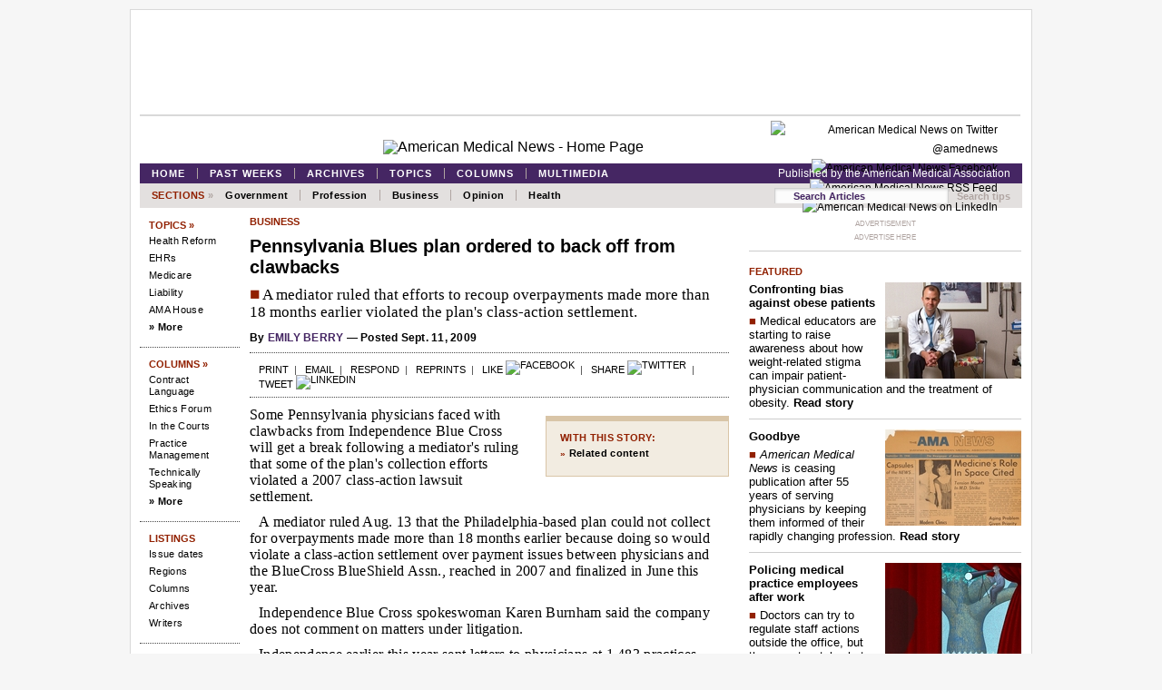

--- FILE ---
content_type: text/css; charset=
request_url: https://amednews.com/css/mnbasic.css
body_size: 20012
content:
/* ================================================ */
/* HTML5 Reset Styles Defaults                      */
/* ================================================ */

html, body, div, span, object, iframe,
h1, h2, h3, h4, h5, h6, p, blockquote, pre,
abbr, address, cite, code,
del, dfn, em, img, ins, kbd, q, samp,
small, strong, sub, sup, var,
b, i,
dl, dt, dd, ol, ul, li,
fieldset, form, label, legend,
table, caption, tbody, tfoot, thead, tr, th, td,
article, aside, canvas, details, figcaption, figure, 
footer, header, hgroup, menu, nav, section, summary,
time, mark, audio, video 
{
    margin:0;
    padding:0;
    border:0;
    outline:0;
    font-size:100%;    
    background:transparent;
}

body 
{
    line-height:1;
}

article,aside,details,figcaption,figure,
footer,header,hgroup,menu,nav,section 
{ 
    display:block;
}

ul 
{
    list-style:none;
}

blockquote, q 
{
    quotes:none;
}

blockquote:before, blockquote:after,
q:before, q:after 
{
    content:'';
    content:none;
}

a 
{
    margin:0;
    padding:0;
    font-size:100%;
    vertical-align:baseline;
    background:transparent;
}

ins 
{
    background-color:#ff9;
    color:#000;
    text-decoration:none;
}

mark 
{
    background-color:#ff9;
    color:#000; 
    font-style:italic;
    font-weight:bold;
}

del 
{
    text-decoration: line-through;
}

abbr[title], dfn[title] 
{
    border-bottom:1px dotted;
    cursor:help;
}

table 
{
    border-collapse: collapse;
    border-spacing: 0;
}

hr 
{
    display:block;
    height:1px;
    border:0;   
    border-top:1px solid #cccccc;
    padding:0;
}

input, select 
{
    vertical-align:middle;
}



/* ================================================ */
/* General Base Styles                              */
/* ================================================ */

body 
{
	line-height: 1; 
	font-family: Arial, Helvetica, sans-serif;
	font-variant: normal; 
	font-size-adjust: 0; 
	font-size: 12px; 
	background: #f6f6f6; 
	text-align: center;
}

h1, h2, h3, h4, h5, h6 
{
	font-family: Arial, Helvetica, sans-serif;
}

a, a:visited 
{
	color: #163F68; 
	outline: none; 
	text-decoration: none;
}

.clearfloat /* utilize as <br class="clearfloat" /> or <div class="clearfloat"></div> after a floated element */
{
	clear: both;
	height: 0;
	font-size: 1px;
	line-height: 0px;
}
span.italic {font-style: italic;}
span.red {color: #912000;}
span.bold {font-weight: bold;}

/* ================================================ */
/* Layout & Wire Frames                             */
/* ================================================ */

.pageWrapper {
	width: 992px;
	margin: 10px auto 15px auto;
	border: 1px solid #d9d9d9;
	background: #fff;
	text-align: left;
	display: block;
}
div#b {
  float: left;
  width: 100%;
  margin: 0 0 0 0;
  background: url("/images/mn_divbrules.gif") repeat-y;
	overflow: hidden
}

div#nav_main {}

div#footer {clear: both;}

div.content {
	width: 528px;
	overflow: hidden;
	margin: 0 0 0 -9px;
	padding: 0 12px 0 10px;
	float: left;
}

div.rail_right {
	width: 313px;
	overflow: hidden;
	margin: 0 0 0 -11px;
	padding: 0 0 10px 0;
	float: right;
}

div.content div.content_main {
	margin: 0 0 10px 0;
	padding-bottom: 10px;
	border-bottom: 1px dotted #000;
}

div.content div.content_main div.margins {margin:10px;}

div.content div.content_main div.online_only_whitespace {
	width:185px;
	min-height:1px;
	float:right;
	background:#fff;
}

div.content div.content_main div.online_only_whitespace div.online_only {
	width:175px;
	min-height:25px;
	margin:0 0 10px 10px;
	background:#f2ece1;
	border:1px solid #d9c5a7;
}

div.content div.content_main div.online_only_whitespace div.online_only div.heading {padding:5px 10px; text-align:left; background:#d9c5a7;}

div.content div.content_main div.online_only_whitespace div.online_only div.heading h1 {margin: 0;}


div.content div.columnA {
	width: 253px;
	float:left;
	margin:0 0 10px 0; padding: 0 11px 0 0;
  border-right: 1px solid #d9d9d9;
}

div.content div.columnB {
	width: 252px;
	border-left: 1px solid #d9d9d9;
	float: right;
	margin:0 0 10px -1px; padding: 0 0 0 11px;
}

div.content div.extras {margin: 0; display: block; clear: both; border-top: 1px solid #d9d9d9;}
div.content div.extras div.copyright, div.content div.copyright {
  padding: 10px 0;
  font-size: 10px;
  color: #4a4a4a;
}
div.content div.extras div.complete_listings {
	padding: 10px 0;
	border-top: 1px dotted #000;
	border-bottom: 1px dotted #000;
	font-size: 10px;
	color: #4a4a4a;
}

div.content div.extras div.complete_listings span {text-transform: uppercase;}

div.content div.extras div.amednews_series 
{
	margin:11px 0 0 0;
	padding:5px 0;
	text-align:center;
	background:#eaeaea;
	font-size:10px;
}

div.content div.extras div.amednews_series a:link, 
div.content div.extras div.amednews_series a:visited, 
div.content div.extras div.amednews_series a:active {color:#452663; text-decoration:none; font-weight:900;}
div.content div.extras div.amednews_series a:hover {color:#912000; text-decoration:none; font-weight:900;}




/* ------------------------------------------------ */
/* Frontpage                                        */
/* ------------------------------------------------ */

.hide {display: none;}

div.frontpage {margin:10px; background:#fff;}

div.frontpage div.content div.columnA {border-right:1px solid #4a4a4a;}

div.frontpage div.content div.columnB {border-left:1px solid #4a4a4a;}

div.frontpage div.content div.extras div.copyright 
{
	border-top:1px dotted #000;
	padding:10px 0;
}
div.columnA div.picks {
    padding: 0 0 10px;
    width: 430px;
}
body div.columnA h5 {
    color: #912000;
    font-family: 'Arial',san-serif;
    font-size: 11px;
    font-weight: 900;
    letter-spacing: 1px;
    padding: 0;
    text-align: left;
    text-transform: uppercase;
}
body div.columnA h2 {
    color: #000000;
    display: block;
    font-family: 'Arial',san-serif;
    font-size: 18px;
    font-weight: bold;
    line-height: 1.2;
    margin: 15px 0 2px;
    padding: 0;
}
body div.columnA h2 a {
    color: #000000;
    text-decoration: none;
}
body div#breaking a img {
    border: medium none;
    float: left;
    margin: 5px 15px 0 0;
    padding: 0;
}
body div.columnA p.summary {
    color: #000000;
    font-family: "Times New Roman",Times,serif;
    font-size: 17px;
    font-weight: normal;
    line-height: 1.2;
    margin: 0 0 6px;
    padding: 0;
}
body div.columnA span.red, body div.columnB span.red {
    color: #912000;
    font-size: 19px;
}
body div.columnA div.picks ul.story {
    color: #912000;
    font-family: 'Arial',san-serif;
    font-size: 12px;
    font-weight: bold;
    line-height: 1.4;
    list-style: none outside none;
    text-align: left;
}
body div.columnA div.picks ul.story li a{
    color: #000000;
    font-family: 'Arial',san-serif;
    font-size: 12px;
    font-weight: bold;
    list-style: none outside none;
    text-align: left;
    text-decoration: none;
}
/*Feature Rotator begins*/
	 div#FeaturedRotator div#ftease {
    border-color: #D9C5A7;
    border-style: solid;
    border-width: 6px 1px 1px;
    float: right;
    padding: 0;
}
div#FeaturedRotator #myController {
    background-color: #F2ECE1;
    color: #000000;
    font-family: 'Arial',san-serif;
    font-size: 11px;
    font-weight: bold;
    margin: 0;
    padding: 10px 22px 0 0;
    text-align: right;
}
div#FeaturedRotator span.groupinglabel {
    color: #912000;
    display: inline;
    float: left;
    font-family: 'Arial',san-serif;
    font-size: 11px;
    font-weight: 900;
    letter-spacing: 1px;
    padding: 0 0 0 22px;
    text-align: left;
    text-transform: uppercase;
}
div#FeaturedRotator .jFlowControl {
    color: #000000;
    cursor: pointer;
    font-size: 9px;
    border: 1px solid #D9C5A7;
    margin: 0 2px 0 0;
    padding: 0 5px;;
}
div#FeaturedRotator .jFlowPrev,.jFlowNext {
	cursor:pointer;
}
div#FeaturedRotator div#myController span.jFlowControl.jFlowSelected {
    background-color: #D9C5A7;
}
div#FeaturedRotator .slide-thumbnail {
    display: block;
    margin: 0 0 2px;
    padding: 10px 22px 0;
}
div#FeaturedRotator .slide-details {
    display: block;
    margin: 0 22px;
}
div#FeaturedRotator div#ftease p.credit {
    color: #4A4A4A;
    font-family: 'Arial',san-serif;
    font-size: 10px;
    margin: 5px 0 10px;
    padding: 0;
    text-align: right;
    width: 465px;
}
div#FeaturedRotator .slide-details .description {
    color: #000000;
    font-family: "Times New Roman",Times,serif;
    font-size: 17px;
    font-weight: normal;
    line-height: 1.2;
    margin: 0 0 12px;
    padding: 0;
}
div#FeaturedRotator .slide-details div.description.links {
    color: #912000;
    font-family: 'Arial',san-serif;
    font-size: 12px;
    font-weight: bold;
    line-height: 1;
    list-style: none outside none;
    text-align: right;
}
#photoGallery li,.jFlowSlideContainer li{
	display:inline;
}
.slide-details .links .rotator{
	width:90px;
	display:inline;
}
/* Featured rotator */
body.index div#a div.featured-art {
    border-color: #D9C5A7;
    border-style: solid;
    border-width: 6px 1px 1px 1px;
    float: left;
    width: 504px;
    margin: 15px 0 5px 0;
    padding: 0;
}
body.index div.FRONTPAGEWrapper div#a div.featured-art {float: right;}
body.index div#a div.featured-art #jFlowSlide {background: none; font-family: 'Arial',san-serif;}
body.index div#a div.featured-art #myController {color: #000; font-family: 'Arial',san-serif; font-weight: bold; font-size: 11px; background-color: #f2ece1; padding: 17px 17px 5px 0; text-align: right; margin: 0;}
body.index div#a div.featured-art #myController a:active {color: #000; font-weight: bolder; background: #d9d9d9;}
body.index div#a div.featured-art #myController span.jFlowSelected {background: transparent; margin-right: 0px;}
body.index div#a div.featured-art #myController .jFlowPrev:hover, body.index div#a div.featured-art #myController .jFlowNext:hover {color: #912000;}
body.index div#a div.featured-art #myController .jFlowPrev a {margin: 0 4px 0 0;}
body.index div#a div.featured-art div#ftease {background: none; width: 504px; border: none;}
body.index div#a div.featured-art div#ftease a {text-decoration: none;}
body.index div#a div.featured-art div#ftease p.credit {width: 468px; text-align: right; font-family: 'Arial',san-serif; font-size: 10px; color: #4a4a4a; padding: 0; margin: 0 0 6px 0;}
body.index div#a div.featured-art div#slides {background-color: #f2ece1;}
body.index div#a div.featured-art div#slides .slide-wrapper {width: 504px;}
body.index div#a div.featured-art div#slides .slide-thumbnail {display: block; margin: 2px 0 2px 0; padding: 5px 17px 0 17px;}
body.index div#a div.featured-art div#slides .slide-thumbnail img {max-width:468px; padding: 0; margin: 0;}
body.index div#a div.featured-art div#slides .slide-thumbnail img a {text-decoration: none; border: 1px solid #4a4a4a;}
body.index div#a div.featured-art div#slides .slide-details {margin: 0 17px 0 17px; display: block;}
body.index div#a div.featured-art div#slides .slide-details h4 a {font-size: 18px; line-height: 22px; font-weight: bold; margin: 0; padding: 0; color: #000; text-decoration: none;}
body.index div#a div.featured-art div#slides .slide-details h4 a:hover {text-decoration: none; border-bottom: 1px dotted #4a4a4a; color: #912000;}
body.index div#a div.featured-art div#slides .slide-details .description {font-family: "Times New Roman",Times,serif; margin: 6px 0; font-size: 17px; font-weight: normal;}
body.index div#a div.featured-art div#slides .slide-details .description.links a {font-family: 'Arial',san-serif; margin: 5px 0 0 0; font-size:12px; font-weight: bold; text-decoration: none; color: #000;}
body.index div#a div.featured-art div#slides .slide-details .description.links a:hover {text-decoration: none; border-bottom: 1px dotted #4a4a4a; color: #912000;}
body.index div#a div.featured-art div#myController a {font-weight: bold; border: 1px solid #d9c5a7;}
body.index div#a div.featured-art div#myController span.jFlowControl {font-size: 9px; color: #000; cursor: pointer; padding-left: 4px; padding-right: 4px; padding-top: 4px; padding-bottom: 4px;}
body.index div#a div.featured-art div#myController span.jFlowControl {border: 1px solid #d9c5a7; padding: 0 5px; margin: 0 4px 0 0;}
body.index div#a div.featured-art div#myController span.jFlowControl:hover {color: #912000; border: 1px solid #912000;}
body.index div#a div.featured-art div#myController span.jFlowControl.jFlowSelected {background-color: #d9c5a7;}
body.index div#a div.featured-art div#myController span.groupinglabel {
  background: none; 
  color: #912000;
  display: inline;
  float: left;
  font-family: 'Arial',san-serif;
  font-size: 11px;
  font-weight: bolder;
  letter-spacing: 1px;
  margin: 0; 
  padding: 0 0 0 17px;
  text-align: left;
  text-transform: uppercase;
}

body.index div#a {
    border-bottom: 1px solid #a7a7a7;
    margin: 0 0 0 0;
    padding: 0 0 17px 0;
    width: 970px;
    height: 566px;
    float: left;
    overflow: hidden;
    background: #fff;
}
body.index div#a div.picks {
    padding: 3px 0 0 0;
    width: 450px;
}
body.index div.FRONTPAGEWrapper div#a div#breaking.picks {
    padding: 0 0 0 0;
    margin: 0 0 10px 0;
    border-bottom: 1px solid #d9d9d9;
}
body.index div.FRONTPAGEWrapper div#a div.featured-stories {margin: 15px 0 0 0;}
body.index div#a div.toplist {
    width: 450px;
    margin: 0;
    padding: 0;
}
body.index div#a div.featured-stories {
    float: right;
    width: 450px;
    margin: 10px 0 5px 0;
    padding: 0;
}
body.index div.FRONTPAGEWrapper div#a div.featured-stories {float: left;}
body.index div#a p.summary {
    color: #912000;
    font-size: 19px;
    margin: 0 0 15px;
    padding: 0;
}
body.index div#a p.summary a {
    color: #000000;
    font-family: "Times New Roman",Times,serif;
    font-size: 17px;
    font-weight: normal;
    line-height: 1;
    text-decoration: none;
}
body.index div.FRONTPAGEWrapper div.columnA div.pracman {padding: 0 0 0 10px;}
body.index div.FRONTPAGEWrapper div.columnA div.pracman p.Intease {margin: 0 0 10px 0;}
body.index div.FRONTPAGEWrapper div.columnA div.pracman div.news.no_divider.news60 ul {margin-left: 0; padding-left: 0;}
body.index div.FRONTPAGEWrapper div.columnA div.pracman div.news.no_divider.news60 ul li span {display: none;}

/* ------------------------------------------------ */
/* Multimedia index                                  */
/* ------------------------------------------------ */

div.multimediaWrapper div.content div#secbottom p {
    border-top: 1px dotted #4a4a4a;
    clear: both;
    padding: 10px;
    margin: 10px 0 15px 0;
    border-bottom: 1px dotted #4a4a4a;
    background-color: #eaeaea;
    font-family: 'Arial',san-serif;
    font-size: 11px;
    font-weight: normal;
}
div.multimediaWrapper div.content div#secbottom p span.first {text-transform: uppercase; font-weight: bold; color: #912000;}
div.multimediaWrapper div.content div.featured-item {padding: 15px 15px 15px 15px; background-color: #e6e6e8; margin: 0 0 10px 0;}
div.multimediaWrapper div.content div.featured-item img {display: block; margin: 0 0 10px 0;}
div.multimediaWrapper div.content div.thumbnail-item {width: 100%; float: left; display: block; padding: 0 0 5px 0; border-bottom: 1px solid #e6e6e8; margin: 0 0 10px 0;}
div.multimediaWrapper div.content div.right{float: right;}
div.multimediaWrapper div.content div.left{float: left;}
div.multimediaWrapper div.content img.thumbnail {float: right; margin: 0 0 5px 10px;}
div.multimediaWrapper div.content div.thumbnail-item p.title a, div.multimediaWrapper div.content div.featured-item p.title a {
   color: #000000;
   font-family: 'Arial',san-serif;
   font-size: 15px;
   line-height: 1.2;
   font-weight: bold;
   margin: 0 0 6px 0;
   padding: 0;
   text-decoration: none;
}
div.multimediaWrapper div.content div.thumbnail-item p.text a, div.multimediaWrapper div.content div.featured-item p.text a {
   color: #000000;
   font-family: "Times New Roman",Times,serif;
   font-size: 15px;
   line-height: 1.2;
   font-weight: normal;
   margin: 0;
   padding: 0;
   text-decoration: none;
}
div.multimediaWrapper div.content p.title a:hover, div.multimediaWrapper div.content p.text a:hover {
   color: #912000;
   text-decoration: none;
}
div.multimediaWrapper div.content p.text span.red {
   color: #912000;
   font-family: "Times New Roman",Times,serif;
   font-size: 17px;
}
div.multimediaWrapper div.content p.links {
   color: #000000;
   font-family: 'Arial',san-serif;
   font-size: 11px;
   line-height: 1.2;
   font-weight: bold;
   line-height: 1;
   margin: 8px 0 0 0;
   padding: 0;
}
div.multimediaWrapper div.content div.extras {margin: -5px 0 0 0; padding: 0; display: block; clear: both; border-top: none;}
div.multimediaWrapper div.content div.extras div.copyright {padding: 0;}

/*Feature Rotator style ends*/
/* ------------------------------------------------ */
/* Section Front                                    */
/* ------------------------------------------------ */

div.sectionfront {margin:10px; background:#fff;}


/* ------------------------------------------------ */
/* Latest Front                                    */
/* ------------------------------------------------ */

body.index div.sectionfront div.latestWrapper p.brfs {color: #000; font-family: 'Arial',san-serif; font-size: 13px; font-weight: bold;}
body.index div.sectionfront div.latestWrapper h2 {
	font-weight: bold;
	font-family: 'Arial',san-serif;
	font-size: 18px;
	padding: 0;
	margin: 0 0 5px 0;
	color: #000;
	line-height: 22px;
	text-decoration: none;
}
body.index div.sectionfront div.latestWrapper p.summary {
    color: #912000;
    font-size: 19px;
    margin: 0 0 15px 0;
    padding: 0;
}
body.index p.summary a {
    color: #000000;
    font-family: "Times New Roman",Times,serif;
    font-size: 17px;
    font-weight: normal;
    line-height: 1;
    text-decoration: none;
}



/* ------------------------------------------------ */
/* Article Page                                     */
/* ------------------------------------------------ */

div.articlepage {margin:10px; background:#fff;}


div.articlepage div.content div.extras div.copyright 
{
	margin-top:15px;
	border-top: 1px dotted #4a4a4a;
}

div.articlepage div.article {margin:0 10px 10px 10px;}



/* ================================================ */
/* Default Hyperlinks                               */
/* ================================================ */

a:link, a:visited, a:active 
{
	color: #000;
	text-decoration: none;
}

a:hover
{
	color: #912000; 
	text-decoration: underline;
}

a.anchor 
{
	height: 0;
	font-size: 1px;
	line-height: 0px;
}
a.image {text-decoration: none;}
a.image:hover {text-decoration: none; border-bottom: none;}


/* ================================================ */
/* General Formatting Custom                        */
/* ================================================ */

h1 {
	color: #912000;
	margin: 0 0 17px 0;
	font-size: 11px;
	font-family: 'Arial',san-serif;
	font-weight: 900;
	padding: 0;
  text-transform: uppercase;
  letter-spacing: 1px;
}

h2 {
	font-weight: bold;
	font-family: 'Arial',san-serif;
	font-size: 18px;
	padding: 0;
	margin: 0 0 5px 0;
	color: #000;
	line-height: 22px;
	text-decoration: none;
}
h3 {
	color: #000000;
	font-size: 13px;
	font-family: 'Arial',san-serif;
	font-weight: bold;
	padding: 0;
}
body.index p.summary {
    color: #912000;
    font-size: 19px;
    margin: 0 0 10px 0;
    padding: 0;
}
body.index p.summary a {
    color: #000000;
    font-family: "Times New Roman",Times,serif;
    font-size: 17px;
    font-weight: normal;
    line-height: 1;
    text-decoration: none;
}



/* ================================================ */
/* Box Styles                                       */
/* ================================================ */

div.box_style01 
{
	margin:0 0 15px 0;
	background: #e3e0df;
	border-top: 1px dotted #4a4a4a;
	border-bottom: 1px dotted #4a4a4a;
}

div.box_style01 div.margins {margin:10px;}

div.box_style02 
{
	margin:0 0 15px 0;
	background: #ffffff;
	border-top: 1px dotted #4a4a4a;
	border-bottom: 1px dotted #4a4a4a;
}

div.box_style02 div.margins {margin:10px;}



/* ================================================ */
/* Header default                                   */
/* ================================================ */

div#header {width: 970px; margin: 0;}
div#header div.leaderboard {
	height: 90px;
	margin: 15px 0 10px 0;
	background: url(/images/adlabel_vert.gif) no-repeat;
}
div#header div.leaderboard div.ad {
	width: 728px;
	height: 90px;
	overflow: hidden;
	margin: 0 auto;
}	
div#header div.socialbar {
  margin: 1px 0 0 0;
	border-top: 2px solid #d9d9d9;
}
div#header div.socialbar a {
  text-decoration: none;
	border-bottom: none;
}
div#header div.socialbar div.subscribe_email_alert {
	text-align: left;
	float: left;
}
div#header div.socialbar div.social_icons {
	text-align: right;
	float: right;
}
div#header div.socialbar div.subscribe_email_alert, 
div#header div.socialbar div.social_icons {
	font-family: Arial, Helvetica, sans-serif;
	font-size: 12px;
	line-height: 21px;
	height: 21px;
	width: 250px;
	margin: 5px 0 0 0;
	vertical-align: middle;
}
div#header div.socialbar img {
	margin: 0 0 0 0;
	vertical-align: middle;
}
div#header div.socialbar div.subscribe_email_alert img {padding: 0 2px 0 25px;}
div#header div.socialbar div.social_icons {margin-right: 25px;}
div#header div.logo {
	width: 435px;
	overflow: hidden;
	margin: 0 auto 10px auto;
}
div#nav_main {margin: 0 0 0 0;}
div#nav_main div#mastbar {
	height: 22px;
	color: #fff;
	background: #452663;
}
div#nav_main div#mastbar a:link, 
div#nav_main div#mastbar a:visited, 
div#nav_main div#mastbar a:active {
  font-family: Arial, Helvetica, sans-serif;
	font-size: 11px;
	line-height: 12px;
	color: #fff;
	text-decoration: none;
}
div#nav_main div#mastbar a:hover {
	color: #e5a003;
	text-decoration:none;
}
div#nav_main div#mastbar div.menu { 
	width: 650px;
	overflow: hidden;
	color: #fff;
	text-align: left;
	text-transform: uppercase;
	float: left;	
}
div#nav_main div#mastbar div.menu ul li {
	font-weight: bold;
	height: 12px;
	margin: 5px 0;
	padding: 0 13px;
	border-right: solid 1px #b0a5a2;
	font-size: 10px;
	line-height: 12px;
	vertical-align: middle;
	display: inline-block;
	float: left;
	letter-spacing: 1px;
}
div#nav_main div#mastbar div.menu ul li:last-child {border: none;}
div#nav_main div#mastbar div.published_by {
	width: 300px;
	overflow: hidden;
	float: right;
	margin: 0 0 0 0;
	text-align: right;
}
div#nav_main div#mastbar div.published_by a {
  padding: 0 13px;
	font-size: 12px;
	line-height: 22px;
	color: #fff;
	text-align: right;
	vertical-align: middle;
	text-decoration: none;
}
div#nav_main div#mastbar div.published_by a:hover {
	color: #e5a003;
	text-decoration: none;
}

div#nav_main div#sectionbar {
	height: 27px;
	background: #e3e0df;
}
div#nav_main div#sectionbar div.menu li, div#nav_main div#sectionbar div.menu li a {  
	font-family: Arial, Helvetica, sans-serif;
	font-size: 11px;
	line-height: 12px;
}
div#nav_main div#sectionbar div.menu li a:link, 
div#nav_main div#sectionbar div.menu li a:visited, 
div#nav_main div#sectionbar div.menu li a:active 
{
	color:#000;
	font-weight: bolder;
	text-decoration:none;
	border-bottom: none;
}

div#nav_main div#sectionbar div.menu li a:hover 
{
	color: #912000;
	text-decoration: none;
	border-bottom: none;
}

div#nav_main div#sectionbar div.menu 
{ 
	width:650px;
	overflow:hidden;
	color:#fff;
	text-align:left;
	font-weight: normal;
	float:left;	
}

div#nav_main div#sectionbar div.menu ul li 
{
	height: 12px;
	margin: 7px 0;
	padding: 0 13px;
	border-right: solid 1px #b0a5a2;
	font-size: 11px;
	line-height: 12px;
	vertical-align: middle;
	display: inline-block;
	float: left;
}

div#nav_main div#sectionbar div.menu ul li:first-child 
{
	padding: 0 0 0 13px;
	color: #912000;
	font-weight: bolder;
	text-transform: uppercase;
}

div#nav_main div#sectionbar div.menu ul li:first-child span 
{
	font-size: 11px; 
	color: #b0a5a2;
}

div#nav_main div#sectionbar div.menu ul li:first-child, 
div#nav_main div#sectionbar div.menu ul li:last-child {border:none;}


#indexbox div.esubscribewrapper .alertaddress_submit{left:35.5%;}
/* ================================================ */
/* Searchable                                       */
/* ================================================ */

div#nav_main div#sectionbar div#search_box 
{
  width: 270px;
	height: 18px;
	overflow:hidden;
	margin: 4px 13px 0 0;
	text-align: right;
	line-height: 18px;
	vertical-align: middle;
  float: right;
}

div#nav_main div#sectionbar div#search_box #searchform {width:202px; float:left;}

div#nav_main div#sectionbar div#search_box #searchform input[type="text"] 
{
    background: url(/images/icons/ic_search-box.png) no-repeat 2px 1px #fcfcfc;
    border: 1px solid #d1d1d1;
    font: bold 11px Arial,Helvetica,Sans-serif;
    color: #452663;
    width: 155px;
    padding: 2px 15px 2px 20px;
    text-shadow: 0 2px 3px rgba(0, 0, 0, 0.1);
    -webkit-box-shadow: 0 1px 3px rgba(0, 0, 0, 0.15) inset;
    -moz-box-shadow: 0 1px 3px rgba(0, 0, 0, 0.15) inset;
    box-shadow: 0 1px 3px rgba(0, 0, 0, 0.15) inset;
}

div#nav_main div#sectionbar div#search_box #searchform input[type="text"]:focus 
{
    background: url(/images/icons/ic_search-box-focus.png) no-repeat 2px 1px #fcfcfc;
	color:#333333;
}

div#nav_main div#sectionbar div#search_box form#searchform input[type="image"] {
	background: url(/images/icons/ic_search-box.png) no-repeat 2px 1px #fcfcfc;
	width: 155px;
	border: none;
	color: transparent;
	font-size: 0;
}


div#nav_main div#sectionbar div#search_box a:link, 
div#nav_main div#sectionbar div#search_box a:visited,
div#nav_main div#sectionbar div#search_box a:active {font-size: 11px; font-weight: bolder; color: #b0a5a2; text-decoration: none;}
div#nav_main div#sectionbar div#search_box a:hover {font-size: 11px; font-weight: bolder; color: #912000; text-decoration: none; border-bottom: none;}


/* ================================================ */
/* Footer Default                                   */
/* ================================================ */
div#footer {clear: both;}
div#footer nav#nav_footer { 
	color: #fff;
	text-align: center;
	text-transform: uppercase;
	border-top: 1px solid #4a4a4a;
	border-bottom: 3px double #4a4a4a;
	padding: 5px 0 5px 0;
}
div#footer nav#nav_footer ul li {
  padding: 0 13px;
  margin: 0 0 0 0;
	border-right: solid 1px #aba09c;
	font-size: 10px;
	font-weight: normal;
	line-height: 12px;
	height: 12px;
	vertical-align: middle;
	display: inline;
}
div#footer nav#nav_footer ul li:last-child {border:none;}

div#footer nav#nav_footer ul li a {
  color: #000;  
  font-size: 10px;
	font-weight: normal;
	font-family: 'Arial',sans-serif;
  text-transform: uppercase;
  text-decoration: none;
  letter-spacing: 1px;
}

div#footer nav#nav_footer ul li a:hover {
  color: #912000;  
  text-decoration: none;
  border-bottom: none;
}

div#footer div.leaderboard {
	height: 90px;
	overflow: hidden;
	margin: 10px 0;
	background: url(/images/adlabel_vert.gif) no-repeat;
}

div#footer div.leaderboard div.ad {
	width: 728px;
	height: 90px;
	overflow: hidden;
	margin: 0 auto;
}



/* ================================================ */
/* Featured Default                                 */
/* ================================================ */

div.featured div.columnA
{
	width:425px;
	float:left;	
}

div.featured div.columnA div.margins {margin:0 10px 10px 0;}

div.featured div.columnB
{
	width:515px;
	background:#f2ece1;
	border:1px solid #d9c5a7;
	float:right;
}

div.featured div.columnB div.margins {/*margin:10px;*/}



/* ================================================ */
/* Frontpage General Formatting                     */
/* ================================================ */

div.frontpage a:link, 
div.frontpage a:visited, 
div.frontpage a:active
{
	color: #000;
	text-decoration:none;
}

div.frontpage a:hover
{
	color: #912000;
	text-decoration: none;
	border-bottom:none !important;
}

div.socialbar_widget a:hover,div.social_icons a:hover {
	border:none !important;
}

div.frontpage h1 a:link, 
div.frontpage h1 a:visited, 
div.frontpage h1 a:active  
{
	color: #912000;
	text-decoration:none;
}

div.frontpage h1 a:hover
{
	color: #000;
	text-decoration: none;
	border-bottom: 1px dotted #4a4a4a;
}

div.frontpage h2 a 
{
	color: #000;
	text-decoration: none;
}

div.frontpage h2 a:hover 
{
	color: #912000;
	text-decoration: none;
	border-bottom: 1px dotted #4a4a4a;
}



/* ------------------------------------------------ */
/* Section Front General Formatting                 */
/* ------------------------------------------------ */

div.sectionfront a:link, 
div.sectionfront a:visited, 
div.sectionfront a:active  
{
	color: #000;
	text-decoration:none;
}

div.sectionfront a:hover
{
	color: #912000;
	text-decoration: none;
	border-bottom: 1px dotted #4a4a4a;
}

div.sectionfront a.image:hover {text-decoration: none; border-bottom: none;}

div.sectionfront h1 a:link, 
div.sectionfront h1 a:visited, 
div.sectionfront h1 a:active  
{
	color: #912000;
	text-decoration:none;
}
div.sectionfront h3 a:link, 
div.sectionfront h3 a:visited, 
div.sectionfront h3 a:active  
{
	color: #912000;
	text-decoration:none;
}

div.sectionfront h1 a:hover
{
	color: #000;
	text-decoration: none;
	border-bottom: 1px dotted #4a4a4a;
}

div.sectionfront h2 a 
{
	color: #000;
	text-decoration: none;
}

div.sectionfront h2 a:hover 
{
	color: #912000;
	text-decoration: none;
	border-bottom: 1px dotted #4a4a4a;
}

/* ================================================ */
/* Article Page General Formatting                  */
/* ================================================ */

div.articlepage a:link, 
div.articlepage a:visited, 
div.articlepage a:active  
{
	color: #000;
	text-decoration:none;
}

div.articlepage a:hover
{
	color: #912000;
	text-decoration: none;
	border-bottom: 1px dotted #4a4a4a;
}



div.articlepage h1 a:link, 
div.articlepage h1 a:visited, 
div.articlepage h1 a:active  
{
	color: #912000;
	text-decoration:none;
}

div.articlepage h1 a:hover
{
	color: #000;
	text-decoration: none;
	border-bottom: 1px dotted #4a4a4a;
}

div.articlepage h2 a 
{
	color: #000;
	text-decoration: none;
}

div.articlepage h2 a:hover 
{
	color: #912000;
	text-decoration: none;
	border-bottom: 1px dotted #4a4a4a;
}





/* ================================================ */
/* Newslist General Formatting                      */
/* ================================================ */


/* ================================================ */
/* Featured Newslist                                */
/* ================================================ */

/* Featured Newslist - object news2                 */

div.featured div.featured_news div.newslist li {margin:0 0 20px 0;}
div.featured div.Editors_pick div.newslist li {margin:0 0 5px 0 !important;}
div.featured div.featured_news div.newslist p a ,div.featured div.Editors_pick div.newslist p a
{
	color: #000000;
	font-family: "Times New Roman",Times,serif;
	font-size: 17px;
	font-weight: normal;
	line-height: 1.2;
	margin: 0 0 6px 0;
	padding: 0;
	text-decoration: none;
}

div.featured div.featured_news div.newslist p a:hover 
{
	color: #912000;
	text-decoration: none;
	border-bottom: 1px dotted #4a4a4a;
}

div.featured div.featured_news  div.newslist p span, div.featured div.Editors_pick  div.newslist p span, .jFlowSlideContainer .description span
{
	color: #912000; 
	font-size: 19px;
}
.FontBold{
	font-weight:bold;
}
#photoGallery li a:hover{
	color:#912000;
}

/* ================================================ */
/* Content Newslists                                */
/* ================================================ */

div.content div.newslist.no_divider {border-bottom:none;} /* removes divider border */

/* Main Content Newslist - object news5   */

div.content div.newslist.news5 ul li, .news8 ul li ,div.featured div.Editors_pick div.newslist ul li, div.featured div.Top_News div.newslist ul li
{
	margin:0 0 10px 10px;
	font-family:Arial, Helvetica, sans-serif;
	font-size:13px;
	line-height:16px;
	font-weight:bold;
	color:#000;
}

div.content div.newslist.news5 ul li span, div.featured div.Editors_pick  div.newslist li span,div.featured div.Top_News div.newslist li span, .news8 li span {color: #912000;}

.newsMainContent{
	margin-bottom:18px;
}
.newsMainContent li{
	margin-bottom:0px !important;
}
.newsMainContent li a{
	border-bottom:1px dotted #A9A9A9;
}

/* Newslist - object news6   */

div.content div.newslist.news6 ul li 
{
	margin:0 0 10px 10px;
	font-family:Arial, Helvetica, sans-serif;
	font-size:12px;
	line-height:16px;
	font-weight:bold;
	color:#000;
}

div.content div.newslist.news6 ul li.highlight_first_item
{
	font-size:14px;
	line-height:18px;
}

div.content div.newslist.news6 ul li.highlight_first_item p {font-size:13px;}

div.content div.newslist.news6 ul li a img 
{
	margin:0 auto 10px auto; 
	border:none;
}

div.content div.newslist.news6 ul li span {color: #912000;}

div.content div.newslist.news6 ul li p {font-weight:normal;}

div.content div.newslist.news6 div.more_on_topic 
{
	margin:0 0 20px 0;
	padding:5px;
	text-align:center;
	font-weight:bold;
	background-color:#eaeaea;
}
h1.les-margin{margin: 0 0 4px!important;}
div.content div.newslist.news6 div.more_on_topic span {color: #912000;}



/* Newslist - object news7   */

div.content div.newslist.news7 h3 
{
	margin:0 0 3px 10px;
}

div.content div.newslist.news7 ul li 
{
	margin: 0 0 10px 10px;
	font-family: Arial, Helvetica, sans-serif;
	font-size: 13px;
	line-height: 16px;
	font-weight: normal;
	color: #000;
}


/* ================================================ */
/* Rail Left Default                                */
/* ================================================ */

div.rail_left
{
	width: 110px;
	margin: 0 10px 0 0;
	float: left;
}
div.rail_left a, div.rail_left a:hover {text-decoration: none; border-bottom: none;}
div.rail_left .lncategory {
  text-align: left;
  color: #912000;
  font-size: 11px;
  font-family: 'Arial',san-serif;
  font-weight: bolder;
  border-top: 1px dotted #4a4a4a;
  margin: 15px 0 0 0;
  padding: 13px 0 1px 10px;
  text-transform: uppercase;
}
div.rail_left .lncategory a {color: #912000;}
div.rail_left .lncategory a:hover, div.rail_left .lncategory.top a:hover {color: #000;}
div.rail_left .lncategory.top {border-top: none; margin: 1px 0 0 0;}
div.rail_left .lncategory.partner {border-top: 3px double #4a4a4a;}
div.rail_left ul.lnlist {
   margin: 4px 0 7px 0;
   padding: 0;
   width: 100px;
}
div.rail_left ul.lnlist li {
   list-style-type: none;
   list-style-position: outside;
   margin: 0 0 6px 0;
}
div.rail_left ul.lnlist li a {
  font-family: 'Verdana',sans-serif;
  font-weight: normal;
  line-height: 1.2;
  color: #000; 
  font-size: 11px;
  text-decoration: none;
  padding: 0 8px 0 10px;
  display: block;
}
div.rail_left ul.lnlist li a.more {
  font-family: 'Arial',sans-serif;
  font-weight: bold;
  font-size: 11px;
  text-decoration: none;
  color: #000;
}
div.rail_left ul.lnlist li a.more:hover {color: #912000; font-weight: bold;}
div.rail_left ul.lnlist li a:hover {
  color: #912000;
  background: transparent;
  text-decoration: none;
  font-weight: normal;
}
div.rail_left div#lnhilite {
  background-color: #eaeaea; 
  padding: 0 0 10px 0;
  margin: 0 0 -15px 0; 
}



/* ================================================ */
/* Rail Right Default                               */
/* ================================================ */

div.rail_right div#rbssi {
  background: none repeat scroll 0 0 #FFFFFF;
  margin: 0 0 10px 12px;
  padding: 0;
  width: 300px;
}
div.rail_right div#rbssi * {
  font-family: 'Arial',san-serif;
  font-size: 13px;
  line-height: 1.2;
}
div.rail_right div.newslist.no_divider {border-bottom:none;} /* removes divider border */
div.rail_right div#rbssi h5, div.rail_right div#rbssi h5 a {
	color: #912000;
  font-family: 'Arial',san-serif;
  font-size: 11px;
  font-weight: bolder;
  margin: 15px 0 5px 0;
  padding: 0;
  text-align: left;
  text-transform: uppercase;
  text-decoration: none;
}
div.rail_right div#rbssi div.ad {margin: 10px 0 5px 0;}
div.rail_right div#rbssi p.adlabel, div.rail_right div#rbssi p.adlabel a {
  font-family: 'Arial',san-serif;
  color: #b0a5a2;
  font-size: 8px;
  margin: 0;
  padding: 3px 0;
  text-align: center;
  text-decoration: none;
}
div.rail_right div#rbssi p.adlabel a:hover {
  color: #4a4a4a;
  text-decoration: none;
}
div.rail_right div#rbssi #social.rbdiv {
  background: none repeat scroll 0 0 transparent;
  border-top: 1px dotted #4a4a4a;
  border-bottom: 1px dotted #4a4a4a;
  clear: both;
  height: auto;
  margin: 15px 0 10px 0;
  padding: 11px 0 11px 0;
}
div.rail_right div#rbssi #social.rbdiv ul {text-align: center;}
div.rail_right div#rbssi #social.rbdiv ul li {
  display: inline;
  list-style: none outside none;
  margin-left: 4px;
}
div.rail_right div#rbssi #social.rbdiv ul li.first {
  color: #912000;
  font-size: 11px;
  font-weight: bolder;
  margin-left: 0;
  text-align: center;
  text-transform: uppercase;
}
div.rail_right div#rbssi div#topicbox.rbdiv {
  background-color: #e3e0df;
  border-bottom: 1px dotted #4a4a4a;
  border-top: 1px dotted #4a4a4a;
  padding: 0 12px 15px 12px;
  margin: 5px 0 5px 0;
}
div.rail_right div#rbssi div#rbelements.rbdiv {margin: 0 0 10px 0;}
div.rail_right div#rbssi div#topicbox.rbdiv ul li, 
div.rail_right div#rbssi div#rbelements.rbdiv ul li,
div.rail_right div#rbssi div#rbsections.rbdiv ul li {
  list-style: none outside none;
  padding: 2px 0 0 0;
  margin: 6px 0 0 0;
}
div.rail_right div#rbssi div#alerts.rbdiv span.navhed a,
div.rail_right div#rbssi div#topicbox.rbdiv span.navhed a,
div.rail_right div#rbssi div#rbelements.rbdiv span.navhed a,
div.rail_right div#rbssi div#rbsections.rbdiv span.navhed a {
  border-bottom: medium none;
  color: #000000;
  font-size: 13px;
  font-weight: bold;
  line-height: 1.3;
  text-decoration: none;
}
div.rail_right div#rbssi div#alerts.rbdiv span.navhed a:hover,
div.rail_right div#rbssi div#topicbox.rbdiv span.navhed a:hover,
div.rail_right div#rbssi div#rbelements.rbdiv span.navhed a:hover,
div.rail_right div#rbssi div#rbsections.rbdiv span.navhed a:hover {
  color: #912000;
  border-bottom: medium none;
  text-decoration: none;
}
div.rail_right div#rbssi div#p1.rbdiv p span {
  color: #912000;
  font-size: 13px;
  font-weight: bold;
}

div.rail_right div#rbssi div#alerts.rbdiv ul {margin: 4px 0 6px 0;}
div.rail_right div#rbssi div#alerts.rbdiv img {display: inline; float: left;}
div.rail_right div#rbssi div#feat.rbdiv div.r1 img {display: inline; float: right; padding: 0 0 0 10px;}
div.rail_right div#rbssi div#feat.rbdiv {margin: 0 0 15px 0;}
div.rail_right div#rbssi div#feat.rbdiv hr {margin: 10px 0 10px 0;}

div.rail_right div#rbssi div#alerts.rbdiv {
    background-color: #e3e0df;
    border-bottom: 1px dotted #b0a5a2;
    border-top: 1px dotted #b0a5a2;
    margin: 15px 0 0 0;
    padding: 10px 12px 10px;
}
div.rail_right div#rbssi div#alerts.rbdiv h5 {margin: 0 0 5px 0;}
div.rail_right div#rbssi div#alerts.rbdiv span.rbsmall {
    display: block;
    font-size: 11px;
    font-weight: normal;
    letter-spacing: 0.02em;
}
div.rail_right div#rbssi div#alerts.rbdiv span.rbsmall a:link {
    font-size: 11px;
    font-weight: bold;
}	
div.rail_right div#rbssi div#alerts.rbdiv input.searchvalue {
    background-color: transparent;
    border: none;
    font-family: 'Arial',san-serif;
    font-size: 11px;
    font-weight: bold;
    color: #b0a5a2;
    height: 18px;
    left: 3px;
    padding: 1px 0 0 6px;
    position: absolute;
    top: 3px;
    width: 250px;
}
div.esubscribewrapper {
    background-image: url("/images/icons/ic_esubscribe.gif");
    background-repeat: no-repeat;
    display: block;
    float: left;
    height: 24px;
    margin: 5px 0 5px -6px;
    padding: 0;
    position: relative;
    width: 105%;
}
div.rail_right div#rbssi div#mostviewed.rbdiv {font-weight: bolder; margin: 0 0 15px 0; padding: 0 5px 0 10px;}
div.rail_right div#rbssi div#mostviewed.rbdiv a {font-weight: normal;}
div.rail_right div#rbssi div#rbelements.rbdiv, div.rail_right div#rbssi div#rbsections.rbdiv, div.rail_right div#rbssi div#p1.rbdiv {padding: 0 5px 0 10px;}
div.rail_right div#rbssi div#p1.rbdiv p.Intease {margin-bottom: 10px;}
div.rail_right div#rbssi div#p1.rbdiv p.Inhead {margin-top: 10px;}

/* Newslist - object news8   */

div.rail_right div.newslist.news8 h3 
{
	margin:0 0 3px 0;
}

/*div.rail_right div.newslist.news8 ul li 
{
	margin:0 0 10px 0;
	font-family:Arial, Helvetica, sans-serif;
	font-size:13px;
	line-height:16px;
	font-weight:normal;
	color:#4a4a4a;
}*/

div.rail_right div.newslist.news8 ul li a:link, 
div.rail_right div.newslist.news8 ul li a:visited,
div.rail_right div.newslist.news8 ul li a:active {color:#4a4a4a;}
div.rail_right div.newslist.news8 ul li a:hover 
{
	color: #912000;
	text-decoration: none;
	border-bottom: 1px dotted #4a4a4a;
}


/* Newslist - object news9   */

div.rail_right div.newslist.news9 h3 
{
	margin:0 0 3px 0;
}

div.rail_right div.newslist.news9 ul li 
{
	margin:0 0 10px 0;
	font-family:Arial, Helvetica, sans-serif;
	font-size:13px;
	line-height:16px;
	font-weight:normal;
	color:#000;
}

div.rail_right div.newslist.news9 ul li a.title {font-weight:bold;}

div.rail_right div.newslist.news9 ul li p 
{
	color:#4a4a4a;
	font-weight:normal;
}

div.rail_right div.newslist.news9 ul li p a:link, 
div.rail_right div.newslist.news9 ul li p a:visited, 
div.rail_right div.newslist.news9 ul li p a:active {color:#4a4a4a;} 
div.rail_right div.newslist.news9 ul li p a:hover 
{
	color: #912000;
	text-decoration: none;
	border-bottom: 1px dotted #4a4a4a;
}


/* Newslist - object news10   */

div.rail_right div.newslist.news10 ul li 
{
	margin:0 0 10px 0;
	font-family:Arial, Helvetica, sans-serif;
	font-size:13px;
	line-height:16px;
	font-weight:normal;
	color:#000;
}

div.rail_right div.newslist.news10 ul li strong {color:#000;}

div.rail_right div.newslist.news10 ul li a:link, 
div.rail_right div.newslist.news10 ul li a:visited, 
div.rail_right div.newslist.news10 ul li a:active {color:#4a4a4a;} 
div.rail_right div.newslist.news10 ul li a:hover 
{
	color: #912000;
	text-decoration: none;
	border-bottom: 1px dotted #4a4a4a;
}


/* ================================================ */
/* Widgets                                          */
/* ================================================ */
/* These are various widgets for the site which are */
/* static and not category or content dependent.    */


/* ------------------------------------------------ */
/* Widget:  Get Our Email Alerts                    */
/* ------------------------------------------------ */
div#get_our_email_alerts {font-family:Arial, Helvetica, sans-serif; font-size:10px;}
div#get_our_email_alerts span.rbsmall {
    display: block;
    font-size: 10px;
    font-weight: bold;
    letter-spacing: 0.02em;
    padding: 0.4em 0 0.2em;
}

div.get_our_amil_alerts span {font-weight: bold;}

div#get_our_email_alerts div#email_alerts {height: 30px; overflow: hidden; margin: 15px 0 10px 10px;}

div#get_our_email_alerts div#email_alerts #email_alerts_form {width: 202px; margin: 0; padding: 0;}

div#get_our_email_alerts div#email_alerts #email_alerts_form input[type="text"] 
{
    background-color: transparent;
    border: medium none;
    font-family: 'Arial',san-serif;
    font-size: 11px;
    font-weight: normal;
    height: 18px;
    left: 1px;
    padding: 1px 0 0 6px;
    position: absolute;
    top: 3px;
    width: 90%;
}
div.esubscribewrapper .alertaddress_submit {
    background-color: transparent;
    border: 0 none;
    height: 18px;
    left: 92%;
    position: absolute;
    top: 2px;
    width: 21px;
}



div#get_our_email_alerts a:link, 
div#get_our_email_alerts a:visited,
div#get_our_email_alerts a:active {color:#4a4a4a; text-decoration:none;}
div#get_our_email_alerts a:hover {color:#912000}



/* ------------------------------------------------ */
/* Widget:  Social Bar                              */
/* ------------------------------------------------ */

div.socialbar_widget 
{
	height:24px;
	font-family:Arial, Helvetica, sans-serif;
	font-size:12px;
	color: #912000;
	text-transform:uppercase;
	text-align:center;
	line-height:24px;
	vertical-align:middle;
}

div.socialbar_widget img 
{
	margin:0 0 0 10px;
	vertical-align:middle;
}


/* ------------------------------------------------ */
/* Widget:  Latest                                  */
/* ------------------------------------------------ */

div.latest_widget 
{
	margin:15px 0;
	font-size:10px;
	font-weight:bold;
	text-align:center;
	text-transform:uppercase;
}



/* ================================================ */
/* Article Page                                     */
/* ================================================ */
/* This CSS applies only to the article area on     */
/* the article page.                               */

div.article h1 
{
	margin: 0;
	padding:0;
	font-family:Arial, Helvetica, sans-serif;
	font-size: 20px;
	font-weight: bold;
	color: #000;
	text-transform:none;
/*	letter-spacing: 1px;*/
}
.sumaryh2{font-size: 16px;font-weight: normal;font-family: "Times New Roman",Times,serif;line-height:15px;}
div.article div.category_name 
{
	margin:0 0 10px 0;
	font-family:Arial, Helvetica, sans-serif;
	font-size:12px;
	font-weight:bold;
	text-transform:uppercase;
	color: #912000;
}


/* ------------------------------------------------ */
/* Main Picture                                     */
/* ------------------------------------------------ */

.articlepage div.caption_box {
	overflow:hidden;
	width:auto;
	line-height: 1;
}
div.article div.main_picture div.caption_box span.byline ,div.caption_box span.byline {
	font-family:Arial, Helvetica, sans-serif;
	font-size:11px;
	font-weight:normal;
	color:#555;
}
body.item div.sectionfront div.content div.article div.toolbar {
	margin: 0 0 10px 0;
	padding: 8px 10px;
	border-top: 1px dotted #4a4a4a;
	border-bottom: 1px dotted #4a4a4a;
	font-family: Arial,sans-serif;
	font-size: 11px;
	color: #4a4a4a;
	text-transform: uppercase;
}
body.item div.sectionfront div.content div.article div.toolbar a:active img, body.item div.sectionfront div.content div.article div.toolbar a:link img, body.item div.sectionfront div.content div.article div.toolbar a:hover img {
	margin: 0;
	padding: 0;
	text-decoration: none;
	border-bottom: none;
	vertical-align: bottom;
	height: 13px;
}
body.item div.sectionfront div.content div.article div.toolbar a img {vertical-align: bottom;}
div.article div.paragraph_items {
	font-family:"Times New Roman", Times, serif;
	font-size:16px;
	font-weight:normal;
	line-height:20px;margin-bottom: 20px;
}
.floatLeft{
	float:left;
}
.floatRight{
	float:right;
}
.factbox_left{
	width:332px;
}
.fact_right {
	width:180px;
	padding-left:5px;
}



/* ================================================ */
/* Advertising                                      */
/* ================================================ */

div.ad_medium_rectangle 
{
	width:300px;
	overflow:hidden;
	margin:0 0 10px 0;
	border:none;
	font-family:Arial, Helvetica, sans-serif;
	text-transform:uppercase;
	text-align:center;
	font-size:10px;
	line-height:14px;
	color:#d9d9d9;
}

div.ad_medium_rectangle a:link, 
div.ad_medium_rectangle a:visited, 
div.ad_medium_rectangle a:active {color:#d9d9d9; text-decoration:none;}
div.ad_medium_rectangle a:hover {color:#000; text-decoration:none;}



/* ================================================ */
/* Subscribe page                                   */
/* ================================================ */
#contentbox hr{ 
	clear: both;
	border: none 0;
	border-top: 1px dotted #4A4A4A;
	width: 100%;
	height: 1px;
	margin: 8px 0;
}
.fleft{
	float:left;
}
.subcribeBox{
	font-size: 130%;
	font-family: "Times new roman";
	line-height: 115%;
}
#subHead{
	font-family: "Times new roman";
	font-size: 150%;
	font-weight: normal;
}
#indexbox a{
	color:#4A4A4A;
	font-family:arial;
	font-size: 76%;
	font-weight:bold;
}
.indexsechead,.header{
	font-weight: normal;
	font-size: 67%;
	text-transform: uppercase;
	color: #912000 !important;
	padding: 0;
	letter-spacing: 0.03em;
	clear: both;
	font-family:arial;
	clear:none;
}		
.indexsechead a,.header a{
    float:right;
    font-weight:bold;
    font-family:Arial, Helvetica, sans-serif;
    color:#912000 !important;
}
.readerlist li{
	text-transform: uppercase;
	font-size: 72%;
	float:left;
	font-weight: bold;
	font-family: arial;
}
.readerlist li a,.feedlist li a{
	padding: 0 3px 0 0;
	color: #452663 !important;
	font-family: arial;
	font-weight: bold;
}
.feedlist li a{
	font-size: 75%;
}
.feedlist li a:hover{
	color: #e68700 !important;
}

div.subcribeBox div.content_main{
 border-bottom:none !important;
}
.subscribesearch{
width:89%;
height:16px;
}
.subscribesearchimg{
	height: 18px;
    margin-left: -1.8%;
    margin-top: 0.2%;
    position: absolute;
    width: 21px;
}
.searchvalue{
	width:35%;
}

/* ================================================ */
/* Search page                                      */
/* ================================================ */
table.fct {
	color: black;
	background: white;
	border: solid;
	margin: 0 0 5px 0;
	float: left;
	width: 100%;
	border-collapse: separate;
	border-spacing: 1px;
	border-width: 1px;
	border-color: #912000;
}
table.fct{
font-family: 'Arial',san-serif;
font-size: 70%;
}
.indexlink a ,.sitelink a{
color: #452663 !important;
font-family: arial;
font-weight:bold;
font-size:76%;
}
table.fct b{
	font-size: 140%;
}
/* ================================================ */
/* news feeds page                                  */
/* ================================================ */

#tools {
	display: block;
	text-align: right;
	margin: 6px 0 0 0;
	font-family: 'Arial',san-serif;
	font-size: 60%;
}
#tools, #tools a {
	color: #939393 !important;
	text-decoration: none;
	font-weight: normal;
}

div#indexbox ul.feedlist.section {
	border-right: 1px solid #4A4A4A;
	margin: 0 5px 0 0;
}
.spacer{
	clear:both;
}
.indexsechead a{
	font-size: 92% !important;
}
.readerlist li a{
	font-size: 100% !important;
}

/* ================================================ */
/* print subscriptions page                         */
/* ================================================ */

#indexbox ul.printUl {
	list-style: square outside;
}
#indexbox ul.printUl li {
	color: #4A4A4A;
	margin: 0 0 3px 50px;
	padding: 0;
	font-family: 'Arial',san-serif;
	line-height: 1.2;
	font-size: 80%;
	font-weight: normal;
}
/* ================================================ */
/* institutions page                                */
/* ================================================ */
#indexbox blockquote{
	margin-left: 50px;
}
/* ================================================ */
/* staff directory page                             */
/* ================================================ */
#indexbox span.writer {
font-weight: bold;
font-size: 91%;
}
#indexbox span.email {
display: none;
}
/* ================================================ */
/* advertising page                                 */
/* ================================================ */
.indeximg{
	float:right;
}
#indexbox ul.positions li {
list-style: none inside none;
color: black;
font-size: 76%;
}
p b {
font-family: 'Arial',san-serif;
font-size: 85%;
}


.permissionsBox p b{
font-family: 'times new roman';
font-size: 97%;
}
.permissionsBox h3,.permissionsBox h3 a {font-family: 'times new roman'; font-size:18px;}

.permissionsBox  ul.printUl li a{color:black !important;font-size:93% !important;}

/* ================================================ */
/* contact page                                     */
/* ================================================ */
.contactBox  a {
	color: #000000 !important;
	font-size: 97% !important;
	
}
.contactBox .indexlink a {
	color: #452663 !important;
	font-size: 76% !important;
	
}
#indexbox .indexsechead a{
	color:#912000 !important;
}
.thnkyoutxt a{font-size:96% !important;}

/*** rbdiv#tweetfeed ***/
div#tweetfeed {margin: 0 0 10px 0;}
div#tweetfeed p {font-family: 'Arial',san-serif; color: #000; font-size: 13px; line-height: 1.2;}
div#tweetfeed #twtr-widget-1 .twtr-hd {display: none;}
div#tweetfeed #twtr-widget-1 .twtr-ft {display: none;}
div#tweetfeed #twtr-widget-1 .twtr-new-results, div#tweetfeed #twtr-widget-1 .twtr-results-inner, div#tweetfeed #twtr-widget-1 .twtr-timeline {
     font-family: 'Arial',san-serif; background: #f2ece1 none repeat scroll 0 0  !important;}
div#tweetfeed #twtr-widget-1 .twtr-bd {background-color: #f2ece1; border: none; line-height: 1.3; -moz-border-radius: 6px 6px 6px 6px; }
div#tweetfeed #twtr-widget-1 .twtr-bd a { font-family: 'Arial',san-serif; font-weight: bold; border-bottom: none; color: #000;}
div#tweetfeed #twtr-widget-1 .twtr-bd .twtr-tweet a.twtr-hyperlink, div#tweetfeed.rbdiv #twtr-widget-1 .twtr-bd .twtr-tweet a.twtr-atreply, div#tweetfeed.rbdiv #twtr-widget-1 .twtr-bd .twtr-tweet a.twtr-hashtag { font-family: 'Arial',san-serif; color: #000 !important; font-size: 12px;}
div#tweetfeed #twtr-widget-1 .twtr-bd em a.twtr-timestamp, div#tweetfeed #twtr-widget-1 .twtr-bd em a.twtr-reply, div#tweetfeed #twtr-widget-1 .twtr-bd em a.twtr-fav, div#tweetfeed #twtr-widget-1 .twtr-bd em a.twtr-rt { font-family: 'Arial',san-serif; font-size: 10px; font-weight: normal; color: #6a6a6a !important;}
div#tweetfeed #twtr-widget-1 .twtr-bd em {float: right !important; margin: 2px 0 0 0;}
div#tweetfeed a {font-family: 'Arial',san-serif; font-size: 12px; font-weight: bold; text-decoration: none; color: #912000; margin: 0; padding: 0; width: 100%;}
div#tweetfeed a img {margin: 0; padding: 0; width: 11px; height: 11px; text-decoration: none; border: none;}
div#tweetfeed .twtr-timeline {
    -moz-border-radius: 10px 10px 10px 10px;
    -moz-border-color: #d9c5a7;
   }
div#tweetfeed #twtr-widget-1 .twtr-tweet a {color: #000 !important;}
div#tweetfeed #twtr-widget-1 .twtr-tweet a:hover, div#tweetfeed #twtr-widget-1 .twtr-bd a:hover, div#tweetfeed #twtr-widget-1 .twtr-bd .twtr-tweet a.twtr-hyperlink:hover, div#tweetfeed.rbdiv #twtr-widget-1 .twtr-bd .twtr-tweet a.twtr-atreply:hover, div#tweetfeed.rbdiv #twtr-widget-1 .twtr-bd .twtr-tweet a.twtr-hashtag:hover, div#tweetfeed #twtr-widget-1 .twtr-bd em a.twtr-timestamp:hover, div#tweetfeed #twtr-widget-1 .twtr-bd em a.twtr-reply:hover, div#tweetfeed #twtr-widget-1 .twtr-bd em a.twtr-fav:hover, div#tweetfeed #twtr-widget-1 .twtr-bd em a.twtr-rt:hover {color: #912000 !important;}


/**Article Pages**/

.slidepromo {
    border: 2px solid #4A4A4A;
    float: right;
    margin: 10px 0 10px 12px;
    width: 200px;
}
div.img.tuck {
    margin: 10px 0 10px 12px;
}
.column div#subsbox {
    background-color: #FFFFFF;
    border: medium none;
}
.column #textbox div#subsbox ul li {
    background-color: #FFFFFF;
}
/* FOR MTG BOX IN ITEMS */
div.meetingbox {
  float: right;
  width: 202px; 
  border-top: 6px solid #d9c5a7;
  border-right: 1px solid #d9c5a7;
  border-left: 1px solid #d9c5a7;
  border-bottom: 1px solid #d9c5a7;
  background-color: #f2ece1;
  text-align: left;
  margin: 10px 0 10px 7px;
  padding: 2px 0 0 0;
}

div#resbox.grouping h3.groupinglabel {width: 180px; float: right; margin: 6px 10px 2px 10px; font-size: 11px;}
div#resbox.grouping div.meetingbox a img  {
  width: 180px;
  height: 258px;
  border: none;
  text-decoration: none;
  padding: 0;
  margin: 0 0 0 6px;  
}
div#resbox.grouping div.meetingbox ul.hodindex img#padlock  {
  width: 8px;
  height: 10px;
  margin: 0;
  padding: 2px 4px 0 4px;
  border: none;
  text-decoration: none;
  line-height: 2.0;  
}
div#resbox.grouping div.meetingbox ul.hodindex {
  list-style-position: outside;
  list-style-type: none;
  margin: 0;
  padding: 0 10px 10px 10px;
}
div#resbox.grouping div.meetingbox ul.hodindex li {
  font-family: 'Arial',san-serif;
  font-size: 10px;
  color: #912000;
  font-weight: bold;
  border-bottom: 1px dotted #d9c5a7;
  list-style-position: outside;
  list-style-type: none;
  padding: 3px 0 3px 0;
}
div#resbox.grouping div.meetingbox ul.hodindex li.type {padding: 8px 0 0 0;}
div#resbox.grouping div.meetingbox ul.hodindex li.locked {padding: 3px 0 3px 0;}
div#resbox.grouping div.meetingbox ul.hodindex li a {
  color: #000;
  background-color: #f2ece1;
  text-decoration: none;
  font-size: 11px;
}
div#resbox.grouping div.meetingbox ul.hodindex li a:visited {font-weight: bold;}
div#resbox.grouping div.meetingbox ul.hodindex li a:hover {
  color: #912000; 
  text-decoration: none; 
  background-color: #d9c5a7;
  border-bottom: none;
}

/* FOR MTG Resource box on House page */
div#resbox ul#past.hodindex {
  list-style-position: outside;
  list-style-type: none;
  margin: 0;
  padding: 0 0 10px 0;
}
div#resbox ul#past.hodindex li {
  font-family: 'Arial',san-serif;
  font-size: 11px;
  color: #912000;
  font-weight: bold;
  border-bottom: 1px dotted #d9c5a7;
  list-style-position: outside;
  list-style-type: none;
  padding: 3px 0 3px 0;
}
div#resbox ul#past.hodindex li.type {padding: 8px 0 0 0;}
div#resbox ul#past.hodindex li a {
  color: #000;
  text-decoration: none;
  font-size: 12px;
}
div#resbox ul#past.hodindex li a:visited {font-weight: bold;}
div#resbox ul#past.hodindex li a:hover {
  color: #912000; 
  text-decoration: none; 
  border-bottom: none;
}

/* FOR PRHD FILES */
body.item#prhd span.secpcurrent a, body.item#prhd h3.secpcurrent a {
  font-size: 100%;
  font-weight: normal;
  color: midnightblue;
  text-decoration: none;
}
body.item#prhd p.coverage span.secpcurrent a {
  font-size: 70%;
  font-weight: normal;
  color: midnightblue;
  text-decoration: none;
}
body.item#prhd * a.more {
  font-family: Arial,sans-serif;
  font-size: 70%; color: #037;
  display: block; 
  padding: 0 0 .4em 2em;
}
body.item#prhd h3.groupinglabel {
  font-family: Arial;
  text-transform: uppercase;
  font-size: 80%;
  font-weight: bold;
  margin: 0 0 .4em 0; padding: 0;
}
body.item#prhd * p.top a, body.item#prhd * p.top a:link, body.item#prhd * p.top a:hover, body.item#prhd * p.top a:visited {
  font-family: 'Arial',san-serif;
  color: #b22222;
  font-size: 65%;
  font-weight: bold;
  text-transform: uppercase;
  text-decoration: none;
}

/* S1 table - colors etc.*/
/* row/cells */
body.item table.data, body.item table.harper, body.item table.qvtable {
	font-family: 'Arial',san-serif;
	font-size: 12px;
	font-weight: normal;
	border: 1px solid #d9c5a7;
	background-color: #f2ece1;
  margin: 10px 10px 15px 15px;
}
body.item table.data tr.total, body.item div.content table.data tr.total td.text {font-weight: bold;}
body.item table.data th, body.item table.qvtable th {color: #912000; vertical-align: bottom; font-weight: bolder;	border-top-color: white;
	border-bottom: 1px solid #d9c5a7; padding: 8px 10px 6px 10px;	text-align: left; border-right-color: white;
	border-right: 1px solid #d9c5a7;}
body.item table.data td, body.item table.qvtable td {vertical-align: top; padding: 8px 10px 6px 10px;	border-top-color: white;
	border-bottom: 1px solid #d9c5a7; border-right-color: white;
	border-right: 1px solid #d9c5a7;}
body.item table.data td.Label, body.item table.data td span.Label, body.item table.qvtable td.Label, body.item table.qvtable td span.Label {font-weight: bold; text-align: left; font-size: 100%;}
body.item table.harper td {  /* Harper's list style table */
  vertical-align: bottom;
  text-align: left;
  padding-right: 1em;
}
body.item table.harper td.list {
  vertical-align: top;
  text-align: left;
}
body.item table.harper th {vertical-align: bottom;}
body.item td.num {font-weight: bold; text-align: left;}
body.item table.data .box0 {    
  color: #000;
  background:  #fff; /* white */
}
body.item table.data .box1 {    
  color: #000;
  background:  #e9deca; /* box mid tan */
}
body.item table.data .box1a {    
  color: #000;
  background: #f2ece1; /* box light tan */
}
body.item table.data .box2 {    
  color: #000;
  background: #f9f9f9;  /* grey*/
}
body.item table.data .box2a {   
  color: black;
  background: #dfdfdf;  /* drker grey */
}
body.item table.data tr:nth-child(even), body.item table.qvtable tr:nth-child(even) {
    background-color: #e9deca;
}

/* table subhed labels */
body.item table.data .label1 th, body.item table.data .label2 th {
  color: #912000;  /* brick red */
}
body.item table.data .label1 {    
  background: #d9c5a7; /* box light tan */
}
body.item table.data .label2 {    
  background: #d9d9d9;  /* was box dusk-blue, now grey */
}

/* uber-colhed */
body.item table.data th.spancols {  
  vertical-align: bottom;
  text-align: center;
  font-weight: normal;
  color: #000;
  background: #eaeaea;  /* light grey */
  padding : .3em;
}
.subsidebar{font-size: 16px;font-family: 'Arial',san-serif;}
.subsidebar h3, .subbox h3 {
    font-weight: bolder;
    margin: 10px 0 8px;
    font-size:inherit;
}

div.slidetext{color: #4A4A4A;
    font-size: 65%;
    margin: 3px 3px 3px 4px;
    text-align: center;}

div.indexrefer {
    background: none repeat scroll 0 0 #eaeaea;
    color: #b0a5a2;
    font-family: 'Arial',san-serif;
    font-size: 11px;
    font-weight: bold;
    margin: 10px 0;
    padding: 4px 0;
    text-align: center;
}
div.indexrefer a:link, div.indexrefer a:visited {
    color: #b0a5a2;
    text-transform: uppercase;
    text-decoration: none;
}
div.indexrefer a:hover {
    color: #912000;
    text-transform: uppercase;
    text-decoration: none;
    border-bottom: none;
}
p.top {text-align: right; margin: 0 0 12px 0;}
p.top a:link, p.top a:visited {
    color: #b0a5a2;
    display: inline-block;
    font-family: 'Arial',san-serif;
    font-size: 9px;
    font-weight: bold;
    text-decoration: none;
    text-indent: 0;
    text-transform: uppercase;
    text-align: left;
}
p.top a:hover {
    color: #912000;
    text-decoration: underline;
    border-bottom: none;
}
h3.groupinglabel, h3.groupinglabel a, h3.groupinglabel.noborder a {
	color: #912000;
  font-family: 'Arial',san-serif;
  font-size: 11px;
  font-weight: bolder;
  margin: 0 0 8px 0;
  padding: 0;
  text-align: left;
  text-transform: uppercase;
  text-decoration: none;
}	
h3.groupinglabel {color: #912000; padding: 10px 0 0 0; border-top: 1px solid #d9d9d9;}
h3.groupinglabel.noborder {padding: 0 0 0 0; border-top: none;}
h3.groupinglabel a:hover, h3.groupinglabel.noborder a:hover {color: #912000;}

	
div.popular ul li {
  color: #000000;
  font-family: 'Arial',san-serif;
  font-size: 12px;
  font-weight: bold;
  line-height: 1.3;
  list-style: none outside none;
  margin-bottom: 3px;
}
div.popular ul li a {
  font-family: 'Arial',san-serif;
  font-size: 12px;
  font-weight: normal;
  line-height: 1.3;
  list-style: none outside none;
  margin-bottom: 3px;
}

body.index div.HouseWrapper ul#refcoms li, body.index div.FRONTPAGEWrapper div.featured-stories div#latest.picks ul li, div.news5 ul li, div.newslist.news3 ul li, div.news.no_divider.news60 ul li, div.news.no_divider.news61 ul li, div.news.news66 ul li, div.news.no_divider.news66 ul li, div.news.no_divider.news64 ul li, div.news.no_divider.news67 ul li, div.news22 ul li, div.news23 ul li, div.news24 ul li, div.news129 ul li, div.news29 ul li, div.news223 ul li {
  color: #912000;
  font-family: 'Arial',san-serif;
  font-size: 12px;
  font-weight: bold;
  line-height: 1.3;
  list-style: none outside none;
  margin-bottom: 3px;
}
div.news29 ul li a {font-weight: normal;}
div.news5 ul li a:link, div.newslist.news3 ul li a:link, div.news.no_divider.news60 ul li a:link, div.news.no_divider.news61 ul li a:link, div.news.no_divider.news66 ul li a:link, div.news.news66 ul li a:link, div.news.no_divider.news64 ul li a:link, div.news.no_divider.news67 ul li a:link, div.news22 ul li a:link, div.news23 ul li a:link, div.news24 ul li a:link, div.news129 ul li a:link, div.news29 ul li a:link, div.news223 ul li a:link { 
  color: #000;
  text-decoration: none;
}
div.news5 ul li a:hover, div.newslist.news3 ul li a:hover, div.news.no_divider.news60 ul li a:hover, div.news.no_divider.news61 ul li a:hover, div.news.no_divider.news66 ul li a:hover, div.news.news66 ul li a:hover, div.news.no_divider.news64 ul li a:hover, div.news.no_divider.news67 ul li a:hover, div.news22 ul li a:hover, div.news23 ul li a:hover, div.news24 ul li a:hover, div.news129 ul li a:hover, div.news29 ul li a:hover, div.news223 ul li a:hover { 
  color: #4a4a4a;
  text-decoration: none;
  border-bottom: 1px dotted #4a4a4a;
}
div.news5 ul li span, div.newslist.news3 ul li span, div.news.no_divider.news60 ul li span, div.news.no_divider.news61 ul li span, div.news.no_divider.news64 ul li span, div.news.no_divider.news66 ul li span, div.news.news66 ul li span, div.news.no_divider.news67 ul li span, div.news22 ul li span, div.news24 ul li span {
  color: #4a4a4a;
  font-weight: normal;
}
div.news23 ul li span {display: none;}
div.news5 ul, div.newslist.news3 ul, div.news22 ul, div.news24 ul, div.news223 ul, div.news129 ul, div.news29 ul, div.content20, div.news.no_divider.news60 ul, div.news.no_divider.news61 ul, div.news.no_divider.news64 ul, div.news.no_divider.news66 ul, div.news.news66 ul, div.news.no_divider.news67 ul, div.news17 {margin: 0 0 10px 10px;}
body.index div.FRONTPAGEWrapper div.featured-stories div#latest.picks ul li {margin: 0 0 10px 10px;}
, body.index div.HouseWrapper ul#refcoms li {margin: 0 0 2px 10px;}
body.index div.FRONTPAGEWrapper div.featured-stories div#latest.picks ul, body.index div.HouseWrapper ul#refcoms {margin: -8px 0 15px 0;}
div.content20 img, div.news17 img {display: block; margin: 10px 0 8px 0;}
div.content20 p.Inhead, div.news17 p.Inhead {color: #912000;}
div.content20 p.Inhead {color: #912000; font-size: 14px;}
body.index div.FRONTPAGEWrapper div.news5 {padding: 0 0 10px 11px; margin: 0 0 18px 0; border-bottom: 1px solid #a7a7a7;}

div.newslist.news19 h3.taxolabel a {
	color: #000;
  font-family: Arial, sans-serif;
	font-size: 13px;
	line-height: 16px;
	font-weight: bold;
	margin: 0 0 0 10px;
	padding: 0 0 0 0;
}
div.newslist.news19 ul li {
	margin: 0 0 10px 10px;
	font-family: Arial, sans-serif;
	font-size: 13px;
	line-height: 16px;
	font-weight: normal;
	color: #000;
}
body.index p.Inhead, body.item p.Inhead {
	font-family: 'Arial',san-serif; 
	text-align: left; 
	color: #000000; 
	margin: 0 0 5px 0;
}
body.index p.Inhead, body.item p.Inhead {color: #912000; font-weight: bold;}
body.index p.Inhead a, body.item p.Inhead a {
  color: #000000;
  font-size: 14px;
  font-weight: bold;
  line-height: 16px;
}
body.index div#latest div.news23 p.Inhead {font-size: 14px; font-weight: bold; line-height: 16px;}
body.index p.Intease {
	font-family: "Times New Roman",Times,serif; 
	text-align: left; 
	color: #000000; 
	margin: 0 0 20px 0;
}
body.index p.Intease a {
  font-size: 15px;
  line-height: 17px;
}
body.index div.OpinionWrapper div.edpick {
	background-color: #f2ece1; 
	padding: 15px 10px 10px 10px; 
	margin: 5px 0 5px 0;
	border-color: #d9c5a7;
  border-style: solid;
  border-width: 6px 1px 1px;
}
body.index div.FRONTPAGEWrapper div.edpick {
	padding: 15px 0 0 0; 
	margin: 15px 0 0 0;
	border-top: 1px solid #d9d9d9;
}
body.index div.OpinionWrapper div.edpick div.newslist.news3 p.Inhead, body.index div.FRONTPAGEWrapper div.edpick div.newslist.news3 p.Inhead {
	font-family: "Times New Roman",Times,serif; 
	text-align: left; 
	color: #000000; 
	margin: 0 0 5px 0;
	font-size: 21px;
  font-weight: normal;
  line-height: 23px;
}
body.index div.OpinionWrapper div.edpick div.newslist.news3 p.Intease, body.index div.FRONTPAGEWrapper div.edpick div.newslist.news3 p.Intease {
	font-family: 'Arial',san-serif; 
	text-align: left; 
	color: #000000; 
	margin: 0 0 10px 0;
	font-size: 13px;
  line-height: 16px;
}
body.index h1 {
    color: #912000;
	  font-family: 'Arial',san-serif;
    font-size: 20px;
    font-weight: bold;
    line-height: 1.2;
    margin: 7px 0 4px 0;
    padding: 0;
    text-align: left;
    text-transform: none;
}

body.index p#topind {
    border-bottom: 1px dotted #4a4a4a;
    color: #4a4a4a;
    font-family: 'Arial',san-serif;
    font-size: 12px;
    font-weight: normal;
    line-height: 1.3;
    margin: 1px 0 15px;
    padding: 0 0 8px;
    text-align: left;
}
body.index p.indexsecdescrip {
    font-family: 'Arial',san-serif;
    font-size: 12px;
    font-weight: normal;
    line-height: 1.2;
    margin: 0 0 10px 0;
}
body.index p.indexsecdescrip a {
    color: #452663;
    text-decoration: none;
    font-weight: bolder;
}
body.index div#resbox {
    border-color: #7a7a7a;
    border-style: solid;
    border-width: 6px 1px 1px 1px;
    margin: 0 0 20px 0;
    padding: 15px;
    text-align: left;
}
body.index div#resbox ul.index {margin: 0; padding-left: 0; list-style-type: none;}
body.index div#resbox ul.index li {
  color: #a0522d;
  font-family: 'Arial',san-serif;
  font-weight: bold;
  font-size: 12px;
  line-height: 1.3;
  margin: 0;
  padding: 0;
}
body.index div#resbox ul.index li a {
  color: #000;
  display: block;
  background-color: #fff;
  border-bottom: 1px dotted #912000;
  padding: 4px 0 4px 0;
  margin: 0;
}
body.index div#resbox ul.index li a:visited {font-weight: bold;}
body.index div#resbox ul.index li a:hover {
  color: #912000; 
  text-decoration: none; 
  background-color: #eaeaea;
}

body.index div#resbox ul.index.topic {
	margin: 0;
	padding: 0;
	list-style: none;
	}
body.index div#resbox ul.index.topic li ul {
	display: none;
	font-size: 140%;
	margin: 0; padding: 0 0 0 15px;
	}
body.index div#resbox ul.index.topic li:hover ul, ul.index.topic li.over ul { display: block; }

/* #####   house page resource box  ##### */
body.index div.houseWrapper div#resbox.grouping a img  {
  width: 200px;
  margin-bottom: .6em;
  margin-top: 0;
  border: none;
  text-decoration: none;  
}
body.index div.houseWrapper div#resbox ul.hodindex {
  list-style-position: outside;
  list-style-type: none;
  margin: 0;
  padding: 4px 0 4px 0;
}
body.index div.houseWrapper div#resbox ul.hodindex li {
  font-family: 'Arial',san-serif;
  font-size: 70%;
  line-height: 2.0;
  color: #912000;
  font-weight: bold;
  border-bottom: 1px dotted #7a7a7a;
  list-style-position: outside;
  list-style-type: none;
}
body.index div.houseWrapper div#resbox ul.hodindex li.type {padding: 8px 0 0 0;}
body.index div.houseWrapper div#resbox ul.hodindex li.locked {padding: 0;}
body.index div.houseWrapper div#resbox ul.hodindex li a {
  color: #000;
  background-color: #fff;
  text-decoration: none;
}
body.index div.houseWrapper div#resbox ul.hodindex li a:visited {font-weight: bold;}
body.index div.houseWrapper div#resbox ul.hodindex li a:hover {
  color: #912000; 
  text-decoration: none; 
  background-color: #eaeaea;
}
body.index div.houseWrapper div#resbox a img {
  border-style:none;
  text-decoration: none;
}

/* Fix IE. Hide from IE Mac \*/
body.index div#resbox ul.index.topic ul li a { height: 1%; }
/* End */

body.index div.popular {
	padding: 15px;
	margin: 20px 0 20px 0;
	background-color: #f2ece1;
	border: 1px solid #d9c5a7;
	font-weight: bolder;
}
body.index div.popular a {
  line-height: 1.3;
  font-weight: normal;
}
body.index div.FRONTPAGEWrapper div.popular {
	padding: 0;
	margin: 0 0 20px 0;
	background-color: #ffffff;
	border: none;
}
body.index div.FRONTPAGEWrapper div.popular ul li, body.index div.FRONTPAGEWrapper div.popular ul li a {font-size: 13px;}
body.index div#b div.content {padding: 15px 12px 0 10px;}

body.index div.archivesWrapper div.content ul li {
    color: #4A4A4A;
    font-family: 'Arial',san-serif;
    font-size: 12px;
    font-weight: normal;
    line-height: 1.2;
    list-style: square inside none;
    margin: 0 0 3px;
    padding: 0 15px 0 15px;
}

/* ================================================ */
/* search pages                                     */
/* ================================================ */
body.index div#b div.content div.searchresults form.search1 {margin: 0 0 15px 0; text-align: right; font-family: 'Arial',san-serif; font-weight: bold; font-size: 13px;}
body.index div#b div.content div.searchresults h4 {
	margin: 0 0 0 0; 
	padding: 0 0 5px 0;   
  font-family: 'Arial',san-serif;
  font-weight: bold;
  font-size: 13px;
  line-height: 1.2;
  text-align: left;
}
body.index div#b div.content div.searchresults p {
	margin: 0 0 0 0; 
	padding: 0 0 5px 0;   
  font-family: 'Arial',san-serif;
  font-weight: bold;
  font-size: 11px;
  line-height: 1.2;
  text-align: right;
}
body.index div#b div.content div.searchresults span.red {color: #912000;}
body.index div#b div.content div.searchresults div.resultag span.lite {font-weight: normal;}
body.index div#b div.content div.searchresults img.img-indent.margin20 {float: right; margin: 1px 0 5px 20px;}
body.index div#b div.content div.searchresults div.resultag {background-color: #d9d9d9; padding: 10px 10px 10px 10px; margin: 10px 0 5px 0;}
body.index div#b div.content div.searchresults div.resultag.bottom {margin: 8px 0 6px 0; padding: 6px 10px 0 10px; clear: both;}
body.index div#b div.content div.searchresults p.resultag {
	margin: 10px 0 0 0; 
	padding: 0 0 3px 0;   
  font-family: 'Arial',san-serif;
  font-weight: bold;
  font-size: 14px;
  line-height: 1.2;
  text-align: left;
}
body.index div#b div.content div.searchresults p.Abstract, body.index div#b div.content div.searchresults p.LeadIn {
	margin: 0 0 0 0; 
	padding: 0 0 5px 0;   
	font-family: 'Arial',san-serif;
	font-weight: normal;
  font-size: 13px;
  text-align: left;
  line-height: 1.2;
}
body.index div#b div.content div.searchresults div.txt_indent8 {margin: 0 0 0 0; padding: 10px 0 10px 0; border-bottom: 1px solid #d9d9d9;}

/* ================================================ */
/* columns page                                     */
/* ================================================ */

body.index div#b div.content div.featured-columns {
    background-color: #f2ece1;
    border-color: #d9c5a7;
    border-style: solid;
    border-width: 6px 1px 1px 1px;
    margin: 15px 0 20px 0;
    padding: 17px 17px 10px 17px;
}
body.index div#b div.content div.featured-columns div.news31 h4 {
	margin: 12px 0 3px 0; 
	padding: 0 0 0 0;   
  font-family: 'Arial',san-serif;
  font-weight: bold;
  font-size: 14px;
  line-height: 1.2;
  text-align: left;
}
body.index div#b div.content div.featured-columns div.news31 p.Abstract, body.index div#b div.content div.featured-columns div.news31 p.LeadIn {
	margin: 0 0 4px 0; 
	padding: 0 0 0 0;   
	font-family: "Times New Roman",Times,serif; 
	font-weight: normal;
  font-size: 15px;
  text-align: left;
  line-height: 1.2;
}
body.index div#b div.content div.featured-columns p.brfs {
    color: #912000;
    font-family: 'Arial',san-serif;
    font-size: 12px;
    font-weight: bold;
    margin: 0 0 4px;
}
body.index div.columnsWrapper div#b div.popular {margin: 20px 0 2px 0;}

/* ================================================ */
/* bio page                                 */
/* ================================================ */
body.index div.sectionfront div.bioWrapper div#b div.content div.extras {padding: 12px 17px 4px 17px; margin: 0 0 15px 0; background-color: #eaeaea; border-top: none; border-bottom: 1px dotted #4a4a4a;}
body.index div.sectionfront div.bioWrapper div#b div.content div.extras p {margin-top: 0;}
body.index div.sectionfront div.bioWrapper div#b div.content div.extras p a:link, body.index div.bioWrapper div#b div.content div.extras p a:visited {font-weight: bold; color: #61467a;}
body.index div.sectionfront div.bioWrapper div#b div.content div.extras p a:hover {color: #4a4a4a;}
body.index div.sectionfront div.bioWrapper div#b div.content p#topind {margin-bottom: 0;}
body.index span.bold {font-weight: bold;}
body.index span.red {color: #912000;}
body.index div.sectionfront div.bioWrapper div#b div.content p {
  font-family: 'Arial',san-serif; 
  font-size: 13px;
  line-height: 1.3;
  margin: 10px 0 10px 0;
}
body.index div.sectionfront div.bioWrapper div#b div.content {margin-bottom: 20px;}

/* ================================================ */
/* staff directory                                 */
/* ================================================ */
body.index div.sectionfront div.staffWrapper div#b div.content ul li {
  color: #000000;
  font-family: 'Arial',san-serif;
  font-size: 13px;
  font-weight: normal;
  line-height: 1.3;
  list-style: none outside none;
  margin-bottom: 3px;
}
body.index div.sectionfront div.staffWrapper div#b div.content ul li a {
  color: #452663;
  font-family: 'Arial',san-serif;
  font-size: 13px;
  font-weight: bold;
  line-height: 1.3;
  list-style: none outside none;
  margin-bottom: 3px;
}
body.index div.sectionfront div.staffWrapper div#b div.content ul {margin: 0 0 15px 0; padding: 0 0 0 15px;}
body.index div.sectionfront div.staffWrapper div#b div.content div.extras {padding: 12px 17px 12px 17px; margin: 0 0 15px 0; background-color: #eaeaea; border-top: none; border-bottom: 1px dotted #4a4a4a;}
body.index div.sectionfront div.staffWrapper div#b div.content div.extras p {font-family: 'Arial',san-serif; font-size: 13px; line-height: 1.2;}
body.index div.sectionfront div.staffWrapper div#b div.content div.extras p a:link, body.index div.staffWrapper div#b div.content div.extras p a:visited {font-weight: bold; color: #61467a;}
body.index div.sectionfront div.staffWrapper div#b div.content div.extras p a:hover {color: #4a4a4a;}
body.index div.sectionfront div.staffWrapper div#b div.content p#topind {margin-bottom: 0;}

/* ================================================ */
/* links page                                 */
/* ================================================ */
body.index div.sectionfront div.linksWrapper div#b div.content div.extras {padding: 12px 17px 12px 17px; margin: 0 0 15px 0; background-color: #eaeaea; border-top: none; border-bottom: 1px dotted #4a4a4a;}
body.index div.sectionfront div.linksWrapper div#b div.content div.extras p {font-family: 'Arial',san-serif; font-size: 13px; line-height: 1.2;}
body.index div.sectionfront div.linksWrapper div#b div.content div.extras p a:link, body.index div.sectionfront div.linksWrapper div#b div.content div.extras p a:visited {font-weight: bold; color: #61467a;}
body.index div.sectionfront div.linksWrapper div#b div.content div.extras p a:hover {color: #4a4a4a;}
body.index div.sectionfront div.linksWrapper div#b div.content p#topind {margin-bottom: 0;}
body.index div.sectionfront div.linksWrapper div#b div.content div.columnA p, body.index div.sectionfront div.linksWrapper div#b div.content div.columnB p {font-family: 'Arial',san-serif; font-size: 13px; line-height: 1.2; margin: 0 0 5px 10px;}
body.index div.sectionfront div.linksWrapper div#b div.content div.columnA p a:link, body.index div.sectionfront div.linksWrapper div#b div.content div.columnA p a:visited,
body.index div.sectionfront div.linksWrapper div#b div.content div.columnB p a:link, body.index div.sectionfront div.linksWrapper div#b div.content div.columnB p a:visited {font-weight: bold; color: #61467a;}
body.index div.sectionfront div.linksWrapper div#b div.content div.columnA p a:hover, body.index div.sectionfront div.linksWrapper div#b div.content div.columnB p a:hover {color: #4a4a4a;}
body.index div.sectionfront div.linksWrapper div#b div.content div.columnA p.top a:link,
body.index div.sectionfront div.linksWrapper div#b div.content div.columnB p.top a:link { 
   color: #912000;
   display: block;
   font-family: 'Arial',san-serif;
   font-size: 80%;
   font-weight: bold;
   text-align: right;
   text-decoration: none;
   text-indent: 0;
   text-transform: uppercase;
}
body.index div.sectionfront div.linksWrapper div#b div.content div.columnA p.top a:hover, body.index div.sectionfront div.linksWrapper div#b div.content div.columnB p.top a:hover {text-decoration: underline;}

/* ================================================ */
/* 404 page                                 */
/* ================================================ */
body.index div.sectionfront div.errorWrapper div#bnorules div.content div.extras {padding: 0; margin: 0; background-color: transparent; border-top: none; border-bottom: none;}
body.index div.sectionfront div.errorWrapper div#bnorules div.content div.extras p {margin-top: 0;}
body.index div.sectionfront div.errorWrapper div#bnorules div.content div.extras p a:link, 
body.index div.errorWrapper div#bnorules div.content div.extras p a:visited,
body.index div.sectionfront div.errorWrapper div#bnorules div.floatright p a:link,
body.index div.sectionfront div.errorWrapper div#bnorules div.floatright p a:visited {font-weight: bold; color: #61467a;}
body.index div.sectionfront div.errorWrapper div#bnorules div.content div.extras p a:hover,
body.index div.sectionfront div.errorWrapper div#bnorules div.floatright p a:hover {color: #4a4a4a;}
body.index div.sectionfront div.errorWrapper div#bnorules div.content p#topind {margin-bottom: 0;}
body.index div.sectionfront div.errorWrapper div#bnorules div.content div.extras p, 
body.index div.sectionfront div.errorWrapper div#bnorules div.floatright p,
body.index div.sectionfront div.errorWrapper div#bnorules div.floatright p a,
body.index div.sectionfront div.verifyWrapper div#bnorules div.floatright p,
body.index div.sectionfront div.verifyWrapper div#bnorules div.floatright p a {
  font-family: 'Arial',san-serif; 
  font-size: 13px;
  line-height: 1.3;
  margin: 10px 0 10px 0;
}
body.index div.sectionfront div.errorWrapper div#bnorules div.content h1 {margin: 0 0 8px 0; color: #000000;}
body.index div.sectionfront div.errorWrapper div#bnorules div.content {margin-bottom: 20px;}
body.index div#bnorules div.content {width: 500px; padding: 20px 0 20px 20px;}
div#bnorules {
    background: none;
    float: left;
    margin: 0;
    padding: 0;
    overflow: hidden;
    width: 100%;
}
div.floatright {float: right;}
body.index div.sectionfront div.errorWrapper div#bnorules div.floatright {float: right; padding: 12px 12px 8px 12px; margin: 20px 20px 20px 0; background-color: #eaeaea;}
body.index div.sectionfront div.verifyWrapper div#bnorules div.floatright {width: 370px; float: right; padding: 18px 18px 18px 18px; margin: 20px 20px 20px 0; background-color: #eaeaea;}

/* ================================================ */
/* Personalia page                                 */
/* ================================================ */
body.index div.sectionfront div.BIOWrapper div#bnorules div.content div.extras {padding: 0; margin: 0; background-color: transparent; border-top: none; border-bottom: none;}
body.index div.sectionfront div.BIOWrapper div#bnorules div.content div.extras p {margin-top: 0;}
body.index div.sectionfront div.BIOWrapper div#bnorules div.content div.extras p a:link, 
body.index div.BIOWrapper div#bnorules div.content div.extras p a:visited,
body.index div.sectionfront div.BIOWrapper div#bnorules div.floatright p a:link,
body.index div.sectionfront div.BIOWrapper div#bnorules div.floatright p a:visited {font-weight: bold; color: #61467a;}
body.index div.sectionfront div.BIOWrapper div#bnorules div.content div.extras p a:hover,
body.index div.sectionfront div.BIOWrapper div#bnorules div.floatright p a:hover {color: #4a4a4a;}
body.index div.sectionfront div.BIOWrapper div#bnorules div.content p#topind {margin-bottom: 0;}
body.index div.sectionfront div.BIOWrapper div#bnorules div.content div.extras p, 
body.index div.sectionfront div.BIOWrapper div#bnorules div.floatright p,
body.index div.sectionfront div.BIOWrapper div#bnorules div.floatright p a {
  font-family: 'Arial',san-serif; 
  font-size: 13px;
  line-height: 1.3;
  margin: 10px 0 10px 0;
}
body.index div.sectionfront div.BIOWrapper div#bnorules div.content h1 {margin: 0 0 8px 0; color: #000000;}
body.index div.sectionfront div.BIOWrapper div#bnorules div.content {margin-bottom: 20px;}
body.index div.sectionfront div.BIOWrapper div#bnorules ul li {
	color: #912000;
  font-family: 'Arial',san-serif;
  font-size: 12px;
  font-weight: bold;
  line-height: 1.3;
  list-style: none outside none;
  margin-bottom: 3px;
}
body.index div.sectionfront div.BIOWrapper div#bnorules ul li a {color: #000;}
body.index div.sectionfront div.BIOWrapper div#bnorules div.floatright {width: 370px; float: right; padding: 18px 18px 18px 18px; margin: 20px 20px 20px 0; background-color: #eaeaea;}

/* ================================================ */
/* frontdoor pag                                    */
/* ================================================ */

body.index div.sectionfront div#b div.frontdoor h3.groupinglabel {padding-top: 10px; margin-top: 15px;}
body.index div.sectionfront div#b div.frontdoor {margin: 0 5px 0 5px;}
body.index div.sectionfront div#b div.frontdoor p, 
body.index div.sectionfront div#b div.frontdoor p a, 
body.index div.sectionfront div#b div.frontdoor ul li, 
body.index div.sectionfront div#b div.frontdoor ul li a {
  font-family: 'Arial',san-serif; 
  font-size: 13px;
  line-height: 1.3;
  text-transform: none;
  margin: 10px 0 10px 0;
}
body.index div.sectionfront div#b div.frontdoor p b {font-size: 100%;}
body.index div.sectionfront div#b div.frontdoor ul b.red, body.index div.sectionfront div#b div.frontdoor p b.red {color: #912000;}
body.index div.sectionfront div#b div.frontdoor a:visited,
body.index div.sectionfront div#b div.frontdoor a:link,
body.index div.sectionfront div#b div.frontdoor a:visited {font-weight: bold; color: #61467a;}
body.index div.sectionfront div#b div.frontdoor a:hover,
body.index div.sectionfront div#b div.frontdoor a:hover {color: #4a4a4a;}
body.index div.sectionfront div#b div.frontdoor div.readerlist ul li {
    display: inline-block;
    list-style: none outside none;
    margin: 0;
    padding: 0;
    text-transform: none;
}
body.index div.sectionfront div#b div.frontdoor div.readerlist ul {display: inline-block; margin: 10px 5px 10px 5px;}
body.index div.sectionfront div#b div.frontdoor form, body.index div.sectionfront div#bnorules div.content form {display: block;}
body.index div.sectionfront div#b div.frontdoor form legend, body.index div.sectionfront div#bnorules div.content form legend {display: none;}
body.index div.sectionfront div.alertWrapper div#b div.frontdoor div.FormContainer div.formfielditem,
body.index div.sectionfront div#bnorules div.content div.FormContainer div.formfielditem {display: block; width: 100%; margin: 0 0 0 0;}
body.index div.sectionfront div.alertWrapper div#b div.frontdoor div.FormContainer div.formsubmit,
body.index div.sectionfront div#bnorules div.content div.FormContainer div.formsubmit {display: block; margin: 12px 0 0 0; padding: 0 0 0 0; float: right;}
body.index div.sectionfront div#b div.frontdoor div.FormContainer, body.index div.sectionfront div#bnorules div.content div.FormContainer {padding: 17px 22px 22px 22px; margin: 15px 20px 15px 20px; background-color: #f2ece1; border: 1px solid #d9c5a7;}
body.index div.sectionfront div#bnorules div.content div.FormContainer.userverify {padding: 0 0 0 0; background-color: #fff; border: none;}
body.index div.sectionfront div#bnorules div.content div.FormContainer label.signup, body.index div.sectionfront div#b div.frontdoor div#signup label.signup,
body.index div.sectionfront div#b div.frontdoor li.label {
  color: #912000;
  font-family: 'Arial',san-serif;
  font-size: 11px;
  font-weight: bolder;
  padding: 10px 2px 4px 0;
  text-transform: uppercase;
  display: block;
}
body.index div.sectionfront div.userregWrapper div#bnorules div.content h3, body.index div.sectionfront div.userregeditWrapper div#bnorules div.content h3 {
	border: none;color: #912000;
  font-family: 'Arial',san-serif;
  font-size: 20px;
  font-weight: bold;
  line-height: 1.2;
  margin: 7px 0 4px;
  padding: 0;
  text-align: left;
  text-transform: none;
}
body.index div.sectionfront div#bnorules div.content div.FormContainer {margin: 15px 0 15px 0;}
body.index div.sectionfront div#b div.frontdoor div#signup label.signup.chx, body.index div.sectionfront div#bnorules div.content div.FormContainer label.signup.chx {padding: 0 0 4px 0; display: inline;}
body.index div.sectionfront div.userregeditWrapper div#bnorules div.content p, body.index div.sectionfront div.userregWrapper div#bnorules div.content p, body.index div.sectionfront div.verifyWrapper div#bnorules div.content div.FormContainer.userverify p.text {
	width: 100%;
	color: #000000;
	font-family: "Times New Roman",Times,serif;
	font-size: 15px;
  font-weight: normal;
  line-height: 1.2;
  text-decoration: none;
  margin: 6px 0 0 0;
}
body.index div.sectionfront div.verifyWrapper div#bnorules div.content div.FormContainer.userverify p.text a {
  font-family: 'Arial',san-serif;
  font-size: 98%;
  font-weight: bolder;
  color: #452663;
}	

body.index div.sectionfront div#b div.frontdoor ul.feedlist {
  list-style-position: inside;
  text-transform: none;
  display: block;
  margin: 0;
  padding: 0;
  color: #452663; 
  font-size: 11px;
  line-height: 1.2;
}
body.index div.sectionfront div#b div.frontdoor ul.feedlist li {display: block; padding: 2px 0 0 0;}
body.index div.sectionfront div#b div.frontdoor ul.feedlist li a, body.index div.sectionfront div#b div.frontdoor ul.feedlist li a:link, body.index div.sectionfront div#b div.frontdoor ul.feedlist li a:visited {text-decoration: none; padding: 0 3px 0 0; color: #452663; font-size: 12px;}
body.index div.sectionfront div#b div.frontdoor ul.feedlist li a:hover {text-decoration: none; color: #e68700;}  
body.index div.sectionfront div#b div.frontdoor ul.feedlist.section li, body.index div.sectionfront div#b div.frontdoor ul.feedlist.topic li {display: block; width: 100px;}
body.index div.sectionfront div#b div.frontdoor div.float {float: left;}
body.index div.sectionfront div#b div.frontdoor div.spacer {clear: both;}
body.index div.sectionfront div#b div.frontdoor ul.feedlist.section {border-right: 1px solid #4a4a4a; margin: 0 5px 0 5px;}
body.index div.sectionfront div#b div.frontdoor ul.feedlist.topic {margin: 0 0 0 5px;}
body.index div.sectionfront div#b div.frontdoor ul.feedlist.section li, body.index div.sectionfront div#b div.frontdoor ul.feedlist.topic li {display: block; width: 100px;}
body.index div.sectionfront div#b div.frontdoor ul.feedlist li {display: block; width: 150px;}
body.index div.sectionfront div#b div.frontdoor ul.feedlist li.header {
  color: #912000;
  font-family: 'Arial',san-serif;
  font-size: 11px;
  font-weight: bolder;
  padding: 0 0 2px 0;
}
body.index div.sectionfront div#b div.frontdoor ul.bulletlist li {
  list-style: square inside none;
  margin: 0;
  padding: 1px 15px 1px 15px;
  font-size: 13px;
  line-height: 1.2;
} 
body.index div.sectionfront div#b div.frontdoor ul.bulletlist {margin: 5px 0 15px 0;}
body.index div.sectionfront div#b div.frontdoor img {float: right; border: none; margin: 0 0 0 5px;}
body.index div.sectionfront div#b div.frontdoor ul.feedlist img, body.index div.sectionfront div#b div.frontdoor div.readerlist ul img {float: left; border: none; margin: 0 0 0 0; padding: 2px 0 0 0;}

/* ================================================ */
/* new page                                    */
/* ================================================ */

body.index div.sectionfront div.newWrapper h2 {font-weight: bold; font-size: 12px; margin: 0 0 0 0; padding: 0 0 0 0; line-height: 1.1; color: #912000;}
body.index div.sectionfront div.newWrapper h2 a {font-weight: bolder; font-size: 14px; margin: 0 0 0 0; padding: 0 0 0 0; line-height: 1.1;}
body.index div.sectionfront div.newWrapper p.summary a {font-size: 13px; font-family: 'Arial',san-serif; margin: 0 0 0 0; padding: 0 0 0 0;}
body.index div.sectionfront div.newWrapper p.brfs {font-size: 12px; font-family: 'Arial',san-serif; font-weight: bold; margin: 0 0 4px 0; color: #912000;}

/* ================================================ */
/* issues page                                    */
/* ================================================ */

body.index div.sectionfront div.issuesWrapper p.catlabel a, body.index div.sectionfront div.issuesWrapper p.catlabel {font-size: 12px; font-family: 'Arial',san-serif; font-weight: bold; margin: 0 0 4px 0; color: #912000;}
body.index div.sectionfront div.issuesWrapper p.Inhead {font-family: "Times New Roman",Times,serif; font-weight: normal; font-size: 20px; color: #4a4a4a; margin-bottom: 15px;}
body.index div.sectionfront div.issuesWrapper div#secbottom p {
    border-top: 1px dotted #4a4a4a;
    clear: both;
    padding: 10px;
    margin: 5px 0 15px 0;
    border-bottom: 1px dotted #4a4a4a;
    background-color: #eaeaea;
    font-family: 'Arial',san-serif;
    font-size: 11px;
    font-weight: normal;
}
body.index div.sectionfront div.issuesWrapper div#secbottom p span.first {text-transform: uppercase; font-weight: bold; color: #912000;}
  
/* ================================================ */
/* regions page                                    */
/* ================================================ */

body.index div.regionsWrapper div.flash {margin: 0 0 20px 0; padding: 0 0 5px 0; border-bottom: 1px dotted #4a4a4a;}
body.index div.regionsWrapper div.columnA div.news23 h2 a, body.index div.regionsWrapper div.columnA div.news23 h2 {
    color: #000000;
    font-family: 'Arial',san-serif;
    font-size: 14px;
    font-weight: bold;
    line-height: 1.2;
    margin: 0 0 2px 0;
    padding: 0;
}
body.index div.regionsWrapper div.columnA div.news23 p.summary a, body.index div.regionsWrapper div.columnA div.news23 p.summary {
    color: #000000;
    font-family: 'Arial',san-serif;
    font-size: 13px;
    font-weight: normal;
    line-height: 1.2;
    margin: 0 0 15px 0;
    padding: 0;
}
body.index div.regionsWrapper div.columnA div.news23 span.red {color: #912000; font-size: 12px;}
body.index div.regionsWrapper div.columnA div.news23 ul {margin: 0 0 10px 10px;}

/* ================================================ */
/* searchforms                                      */
/* ================================================ */

body.index div#b div.content div.searchresults form#search61 {float: left; display: inline; padding: 0 10px 0 0;}
body.index div#b div.content div.searchresults form#search61 input, body.index div#b div.content div.searchresults form#search61 select, body.index div#b div.content div.searchresults button#submit61 {font-family: 'Arial',san-serif; font-size: 12px; border: 1px solid #B0A5A2;}
body.index div#b div.content div.searchresults form#search61 label {font-size: 12px; font-weight: bold; padding: 0 3px 0 0;}
body.index div#b div.content div.searchresults button#submit61 {background-color: #912000; color: #fff; border: none; font-weight: bold; text-align: center; float: right;}

/* ================================================ */
/* ama forms                                        */
/* ================================================ */

body.index div.sectionfront div.contactWrapper div#b div.content div.frontdoor ul.formno {margin-bottom: 10px; padding-bottom: 10px; border-bottom: 1px dotted #d9d9d9;}
body.index div.sectionfront div.contactWrapper div#b div.content div.frontdoor ul.formno li a {color: #000;}
body.index div.sectionfront div.contactWrapper div#b div.content div.frontdoor ul.formno li a, body.index div.sectionfront div.contactWrapper div#b div.content div.frontdoor ul.formno li a:visited {color: #452663; font-size: 100%; font-weight: bold;}
body.index div.sectionfront div.contactWrapper div#b div.content div.frontdoor ul.formno li a:hover {color: #e5a003; border-bottom: 1px dotted #e5a003;}
body.index div.sectionfront div.contactWrapper div#b div.content div.frontdoor ul.formno li {
  color: #4A4A4A;
  font-family: 'Arial',san-serif;
  font-size: 12px;
  font-weight: bold;
  line-height: 1.2;
  list-style: square inside none;
  margin: 0 0 4px 20px;
  padding: 0;
}
body.index div.sectionfront div.contactWrapper div#b div.content div.frontdoor span.required {
  color: #912000;
  font-size: 10px;
  font-family: 'Arial',san-serif;
  font-weight: bold;
  text-transform: uppercase;
}
body.index div.sectionfront div.contactWrapper div#b div.content div.frontdoor span.reqstar {
  color: #912000;
  font-size: 16px;
  font-family: arial,sans-serif;
  font-weight: bold;
}
body.index div.sectionfront div.contactWrapper div#b div.content div.frontdoor .formtext form {width: 512px; border: none; margin: 0; padding: 0;}
body.index div.sectionfront div.contactWrapper div#b div.content div.frontdoor .formtext form fieldset {border: none; margin: 0 0 10px 0; padding: 0;}
body.index div.sectionfront div.contactWrapper div#b div.content div.frontdoor .formtext form h3 span {
   border-bottom: 1px dotted #d9d9d9; 
   display: block; 
   font-size: 11px; 
   font-family: 'Arial',san-serif;
   font-weight: bold; 
   line-height: 1.1;
   margin: 0 0 10px 0;
   padding: 0 0 4px 0;
   width: 512px;
}
body.index div.sectionfront div.contactWrapper div#b div.content div.frontdoor .formtext form div.comments {
   border-top: 1px dotted #d9d9d9;
   padding: 12px 0 0 0; 
   margin: 18px 0 10px 0;
}
body.index div.sectionfront div.contactWrapper div#b div.content div.frontdoor .formtext form label {font-size: 11px; font-family: 'Arial',san-serif; line-height: 1.1; margin: 5px 5px 0 0; width: 100px; float: left; clear: left; text-align: right;}
body.index div.sectionfront div.contactWrapper div#b div.content div.frontdoor .formtext form input, body.index div.sectionfront div.contactWrapper div#b div.content div.frontdoor .formtext form textarea, body.index div.sectionfront div.contactWrapper div#b div.content div.frontdoor .formtext form select {display: inline; line-height: 1;}
body.index div.sectionfront div.contactWrapper div#b div.content div.frontdoor .formtext form input, body.index .formtext form textarea {border: 1px solid #d9d9d9; background: #eaeaea; padding: 5px; width: 389px; margin: 5px 0 5px 0;}
body.index div.sectionfront div.contactWrapper div#b div.content div.frontdoor .formtext form select {border: 1px solid #d9d9d9; padding: 4px; width: 400px; margin: 5px 0 5px 0; background: #eaeaea;}
body.index div.sectionfront div.contactWrapper div#b div.content div.frontdoor .formtext form textarea {height: 100px;}
body.index div.sectionfront div.contactWrapper div#b div.content div.frontdoor .formtext form input#zipcode1, 
body.index div.sectionfront div.contactWrapper div#b div.content div.frontdoor .formtext form input#zipcode2 {width: 70px;}
body.index div.sectionfront div.contactWrapper div#b div.content div.frontdoor .formtext form select#state1, body.index .formtext form select#state2, body.index div.sectionfront div.contactWrapper div#b div.content div.frontdoor .formtext form select#subject, body.index div.sectionfront div.contactWrapper div#b div.content div.frontdoor .formtext form select#mediaType, body.index .formtext form select#country {width: 225px;}
body.index div.sectionfront div.contactWrapper div#b div.content div.frontdoor .formtext form select#profession, body.index div.sectionfront div.contactWrapper div#b div.content div.frontdoor .formtext form select#location, body.index .formtext form select#affiliation, body.index div.sectionfront div.contactWrapper div#b div.content div.frontdoor .formtext form select#occupation {width: 225px;}

body.index div.sectionfront div.contactWrapper div#b div.content div.frontdoor div.control {
   width: 407px;
   height: 21px;
   margin: 20px 0 15px 105px;
}
body.index div.sectionfront div.contactWrapper div#b div.content div.frontdoor .formtext form div.control input#submit1, body.index div.sectionfront div.contactWrapper div#b div.content div.frontdoor .formtext form div.control input#submit2 {
   border: 0px none;
   width: 65px;
   height: 21px;
   background: transparent url("/images/icons/ic_submit.gif") no-repeat 0 0;
   margin: 0;
   overflow: hidden;
   padding: 0 0 0 65px;
   text-indent: -900px;
   color: transparent;
}
body.index div.sectionfront div.searchWrapper div#b div.content div.frontdoor form#searchform3 input#submitsearch3, body.index div.sectionfront div.searchplusWrapper div#b div.content div.frontdoor form#searchform3 input#submitsearch3 {
   border: 0px none;
   width: 18px;
   height: 18px;
   background: transparent url("/images/icons/ic_search-box.png") no-repeat 0 0;
   margin: 0;
   overflow: hidden;
   padding: 0 0 0 4px;
   text-indent: -900px;
   color: transparent;
}
body.index div.sectionfront div.searchWrapper div#b div.content div.frontdoor form#searchform3 a:hover input#submitsearch3, body.index div.sectionfront div.searchplusWrapper div#b div.content div.frontdoor form#searchform3 a:hover input#submitsearch3 {
   border: 0px none #000;
   border-bottom: 0px none #000;
   text-decoration: none;
   background: transparent url("/images/icons/ic_search-box-focus.png") no-repeat 0 0;
}
body.index div.sectionfront div.contactWrapper div#b div.content div.frontdoor .formtext form div.control input#submit1:hover, body.index div.sectionfront div.contactWrapper div#b div.content div.frontdoor .formtext form div.control input#submit2:hover  {
   background: #fff url("/images/icons/ic_submit2.gif") no-repeat 0 0;
}
body.index div.sectionfront div.contactWrapper div#b div.content div.frontdoor .formtext form hr {
  clear: both;
  border: none 0; 
  border-top: 1px dotted #d9d9d9;
  width: 512px;
  height: 1px;
}
input.hidden {display: none;}

body.index div.sectionfront div.contactWrapper div#b div.content div.frontdoor .formtext form div.control input#reset {
   border: 0px none;
   width: 65px;
   height: 21px;
   background: transparent url("/images/icons/ic_reset.gif") no-repeat 0 0;
   margin: 0;
   overflow: hidden;
   padding: 0 0 0 65px;
   text-indent: -900px;
   color: transparent;
}
body.index div.sectionfront div.contactWrapper div#b div.content div.frontdoor .formtext form div.control input#reset:hover  {
   background: #fff url("/images/icons/ic_reset2.gif") no-repeat 0 0;
}

/* ================================================ */
/* connect page                                     */
/* ================================================ */

body.index div.sectionfront div.connectWrapper div#bnorules div.content div.frontdoor p, body.index div.sectionfront div.connectWrapper div#bnorules div.floatright p, body.index div.sectionfront div.userregWrapper div#bnorules div.floatright p {
	 font-family: 'Arial',san-serif;
   font-size: 13px;
   line-height: 1.3;
   margin: 10px 0;
   text-transform: none;
}
body.index div.sectionfront div.connectWrapper div#bnorules div.content div.frontdoor p a, body.index div.sectionfront div.connectWrapper div#bnorules div.floatright p a, body.index div.sectionfront div.userregWrapper div#bnorules div.floatright p a {
	 font-family: 'Arial',san-serif;
	 font-weight: bold;
	 color: #452663;
   font-size: 13px;
   line-height: 1.3;
   margin: 10px 0;
   text-transform: none;
}
body.index div.sectionfront div.connectWrapper div#bnorules div.content {padding-right: 15px; }
body.index div.sectionfront div.connectWrapper div#bnorules div.content div.frontdoor img#fbbanner {margin: 0 0 18px 0;}
body.index div.sectionfront div.connectWrapper div#bnorules div.content div.frontdoor img#socialbug {margin: 0 0 5px 15px;}
body.index div.sectionfront div.connectWrapper div#bnorules div.floatright {width: 430px; margin-top: 15px; padding-left: 15px; border-left: 1px solid #d9d9d9;}
body.index div.sectionfront div.connectWrapper div#bnorules div.floatright div#tweetfeed {width: 430px; padding-top: 5px; margin-top: 15px; border-top: 1px solid #d9d9d9;}
body.index div.sectionfront div.userregWrapper div#bnorules div.floatright {width: 430px; margin-top: 15px; padding-left: 15px; border-left: 1px solid #d9d9d9;}

/* #####  STORY  ##### */
body.item div.article h5#seclabel {margin: 10px 0 10px 0;}
body.item div.article h5#seclabel a, body.item div.article h5#seclabel {
    color: #912000;
    font-family: 'Arial',san-serif;
    font-weight: bold; 
    font-size: 11px;
    text-transform: uppercase;
}
body.item div.article h5#seclabel a:hover {color: #000000;}
body.item div.article h1#Head {
  font-family: 'Arial',san-serif;
  font-size: 20px;
  font-weight: bold; 
  margin: 10px 0 8px 0;
  padding: 0;
  line-height: 23px;
  letter-spacing: -0.09px;
}  
body.item div.article h2#Abstract {
  font-family: "Times New Roman",Times,serif;
  margin: 2px 0 10px 0;
  padding: 0 0 0 0;
  font-size: 17px;
  font-weight: normal;
  line-height: 19px;
}
body.item div.article h2#Abstract span.red {
  font-family: 'Arial',san-serif;
  font-size: 19px;
}
body.item div.article p#Byline span.hideby {display: none;}
body.item div.article span.Italic {font-style: italic;}
body.item div.article p.Note {font-style: italic; text-indent: 0;}
body.item div.article p.Note b {font-style: normal; font-size: 85%;}
body.item div.article div.columnbio {border-top: 1px dotted #d9d9d9; margin: 15px 0 0 0; padding: 5px 0 0 0;}
body.item div.article div.columnbio p {text-indent: 0;}
body.item div.article div.columnbio p span.wkph {font-style: italic;}
body.item div.article span.label, body.item div.article span.Label, body.item div.article p.Label {
  font-family: 'Arial',san-serif;
  font-weight: bold;
  text-indent: 0;
  font-size: 80%;
}
body.item div.article div.subsidebar li span.databold, body.item div.article div.subsidebar p span.databold, body.item div.article div.subsidebar p span.Databold {font-family: 'Arial',san-serif; font-size: 90%; text-indent: 20px; color: #000; font-weight: bolder;}
body.item div.article div.paragraph_items a, body.item div.article div.subsidebar a {
  color: #452663;
  font-family: Arial,san-serif;
  font-weight: bold;
  text-decoration: none;
  font-size: 12px;
}
body.item div.article p {
	font-family: "Times New Roman",Times,serif;
	font-size: 16px;
	line-height: 18px;
  letter-spacing: 0.02em;
  margin: 0 0 10px 0;
  text-indent: 10px;
}
body.item div.article p, ul, ol {
	font-family: "Times New Roman",Times,serif;
	font-size: 16px;
	line-height: 18px;
  letter-spacing: 0.02em;
}
body.item div.article p.blockquote {
	font-family: "Times New Roman",Times,serif;
	font-style: italic;
	font-size: 16px;
	line-height: 18px;
  letter-spacing: 0.02em;
  padding: 0 25px 0 25px;
  margin: 0 0 8px 0;
}
body.item div.article p.Btext1.blockquote {
	font-family: "Times New Roman",Times,serif;
	font-style: italic;
	font-size: 16px;
	line-height: 18px;
  letter-spacing: 0.02em;
  padding: 0 0 0 0;
  margin: 0 0 8px 0;
}
body.item div.content div.article div.paragraph_items ul {list-style-type: square; list-style-position: outside; margin: 10px 20px 10px 15px; padding: 0; text-indent: 0;}
body.item div.content div.article div.paragraph_items li {margin: 0 0 5px 15px; padding: 0 0 0 0;}
body.item div.article div.paragraph_items p.Btext1, body.item div.article div.paragraph_items p.Btext.noindent, body.item div.article div.paragraph_items p.Tag {
  text-indent: 0;
}
body.item div.content div.article div.paragraph_items span.Dateline {
  font-family: 'Arial',san-serif;
  font-weight: bold;
  font-size: 80%;
}
body.item div.article div.paragraph_items h4.Subhead, body.item h4.Subhead {
  font-family: 'Arial',san-serif;
  font-size: 14px;
  line-height: 16px;
  font-weight: bold;
  margin: 17px 0 5px 0; 
}

body.item div.article p.sbwriter {text-align: right; font-weight: bold; font-style: italic; font-size: 90%;}
body.item div.article div.paragraph_items p.letterwriter {text-align: right;}
body.item div.article div.paragraph_items p.letterwriter span.By {font-weight: bold;}
body.item div.article div.paragraph_items p.letterwriter span.Tag {font-style: italic;}
body.item div.article div.RO p.fact {
    text-indent: 0;
    color: #000000;
    font-family: 'Arial',san-serif;
    font-size: 14px;
    font-weight: bold;
    line-height: 17px;
    width: 180px;
    float: right;
    margin: 5px 0 15px 20px;
}

body.item div.article div.video {padding: 6px 23px 6px 23px; text-align: center;}
body.item div.article div.subsidebar h3 {
  font-family: 'Arial',san-serif;
  font-size: 17px;
  line-height: 19px;
  font-weight: bold;
  margin: 17px 0 5px 0; 
}
body.item div.content div.article div.subsidebar h5 {
    margin: 15px 0 15px 0;
    color: #912000;
    font-family: 'Arial',san-serif;
    font-weight: bold; 
    font-size: 11px;
    text-transform: uppercase;
}
body.item div.content div.article div.subsidebar h4 {
    color: #000000;
    font-family: 'Arial',san-serif;
    font-size: 13px;
    font-weight: bold;
    margin: 10px 0 5px 0;
}
body.item div.content div.article div.subsidebar h4.mega {
    color: #912000;
    font-family: 'Arial',san-serif;
    font-size: 13px;
    font-weight: bold;
    margin: 10px 0 5px 0;
}
body.item div.content div.article div.subsidebar p {text-indent: 0; margin-bottom: 7px;}
body.item div.content div.article div#exli.subsidebar p {text-indent: 0; margin-bottom: 5px;}
body.item div.content div.article div.subsidebar p.squeeze {text-indent: 0; margin-bottom: 2px;}
body.item div.content div.article div.subsidebar p.Abstract_box, body.item div.content div.article div.subsidebar p.Btext.abstract {text-indent: 0; margin-bottom: 12px;}
body.item div.content div.article div.subsidebar ul {list-style-type: square; list-style-position: outside; margin: 0 20px 10px 15px; padding: 0; text-indent: 0;}
body.item div.content div.article div.subsidebar li {margin: 0 0 5px 15px; padding: 0 0 0 0;}
body.item div.content div.article div.subsidebar ol.ie {list-style-type: decimal; list-style-position: inside; margin: 0 20px 10px 15px; padding: 0; text-indent: 0;}

body.item div.content div.article div.subsidebar ol {
    counter-reset: li; /* Initiate a counter */
    margin-left: 0; /* Remove the default left margin */
    padding-left: 0; /* Remove the default left padding */
}
body.item div.content div.article div.subsidebar ol > li {
    position: relative; /* Create a positioning context */
    margin: 0 0 4px 2em; /* Give each list item a left margin to make room for the numbers */
    padding: 4px 8px 6pt 8pt; /* Add some spacing around the content */
    list-style: none; /* Disable the normal item numbering */
    border-top: 1px dotted #4a4a4a;
    background: #f6f6f6;
}
body.item div.content div.article div.subsidebar ol > li:before {
    content: counter(li); /* Use the counter as content */
    counter-increment: li; /* Increment the counter by 1 */
    /* Position and style the number */
    position: absolute;
    top: -1px;
    left: -2em;
    -moz-box-sizing: border-box;
    -webkit-box-sizing: border-box;
    box-sizing: border-box;
    width: 2em;
    /* Some space between the number and the content in browsers that support
       generated content but not positioning it (Camino 2 is one example) */
    margin-right: 8px;
    padding: 4px;
    border-top: 1px dotted #4a4a4a;
    color: #000;
    font-weight: bold;
    font-family: Arial, sans-serif;
    text-align: center;
}
body.item div.content div.article div.subsidebar li ol, body.item div.content div.article div.subsidebar li ul {margin-top: 6px;}
body.item div.content div.article div.subsidebar ol ol li:last-child { margin-bottom:0;}

body.item div.content div.article div.subsidebar li {margin: 0 0 5px 15px; padding: 0 0 0 0;}
body.item div.content div.article div.subsidebar li::marker {font-weight: bold;}
body.item div.content div.article div.subsidebar p.Source, body.item div.content div.article div.subsidebar p.source, body.item div.content div.article p.source {
  font-family: 'Arial',san-serif;
  text-align: left;
  font-size: 11px;
  font-weight: bold;
  color: #000;
  line-height: 14px;
  margin-top: 10px;
}
body.item div.content div.article div.subsidebar p.Source a, body.item div.content div.article div.subsidebar p.source a, body.item div.content div.article p.source a {font-size: 11px;}
body.item div.content div.article div.floatbox {float: right; width: 146px; margin: 0 0 10px 20px;}
body.item div.content div.article div.floatbox.wide {float: right; width: 205px; margin: 0 0 10px 20px;}
body.item div.content div.article div.floatbox.wide p.caption, body.item div.content div.article div.floatbox.wide ul {width: 200px; margin: 0; padding: 0 0 0 2px;}
body.item div.content div.article div.floatbox.wide div.seriesbox {
	  border-color: #912000;
    border-right: 1px solid #912000;
    border-style: solid;
    border-width: 1px 1px 1px 1px;
    float: right;
    margin: 0 0 5px 7px;
    padding: 0px 0px 0px 0px;
    width: 200px;
}
body.item div.content div.article div.floatbox.wide div.seriesbox p {width: 180px; padding: 0 10px 0 10px;}
body.item div.content div.article div.floatbox.wide div.seriesbox img {margin: 0 10px 0 10px;}
body.item div.content div.article div.floatbox.wide div.seriesbox p.sername {
    color: #912000;
    font-family: 'Arial',san-serif;
    font-size: 12px;
    font-weight: bolder;
    text-indent: 0;
    text-transform: uppercase;
    padding-top: 10px;	
}
body.item div.content div.article div.floatbox.wide div.seriesbox p {
    color: #000;
    font-family: 'Arial',san-serif;
    font-size: 12px;
    line-height: 16px;
    font-weight: normal;
    text-indent: 0;	
}
body.item div.content div.article div.floatbox.wide div.seriesbox p a {
    color: #000;
    font-family: 'Arial',san-serif;
    font-size: 12px;
    line-height: 16px;
    font-weight: bold;
    text-indent: 0;	
}
body.item div.content div.article div.floatbox.wide div.seriesbox p a:hover {color: #912000;}
body.item div.content div.article div#subsbox {
    -moz-border-bottom-colors: none;
    -moz-border-image: none;
    -moz-border-left-colors: none;
    -moz-border-right-colors: none;
    -moz-border-top-colors: none;
    background-color: #f2ece1;
    border-color: #d9c5a7;
    border-right: 1px solid #d9c5a7;
    border-style: solid;
    border-width: 6px 1px 1px 1px;
    float: right;
    margin: 10px 0 10px 7px;
    padding: 2px 0px 8px 0px;
    width: 200px;
}
body.item div.content div.article div#subsbox.hod {width: 202px;}
body.item div.content div.article div#subsbox ul {
    margin: 10px 0 10px 0;
    padding: 0;
    text-align: left;
    width: 180px;
}
body.item div.content div.article div#subsbox.hod ul {margin: 0 0 10px 0;}
body.item div.content div.article div#subsbox.hod img {
	border: medium none;
  padding: 0;
  text-decoration: none;
  width: 180px;
	margin: 10px 0 1px 10px;
}
body.item div.content div.article div#subsbox ul li {
    color: #912000;
    font-family: 'Arial',san-serif;
    font-size: 10px;
    line-height: 12px;
    font-weight: bold;
    list-style-position: outside;
    list-style-type: none;
    padding: 0;
}
body.item div.content div.article div#subsbox ul li.hed {
    color: #912000;
    font-family: 'Arial',san-serif;
    font-size: 11px;
    font-weight: bolder;
}
body.item div.content div.article div#subsbox ul li a {
    color: #000000;
    font-size: 11px;
    line-height: 13px;
    text-transform: none;
    text-decoration: none;
}
body.item div.content div.article div#subsbox ul li a:hover {
    color: #912000;
    text-decoration: none;
    border-bottom: none;
}
body.item div.content div.article div#subsbox ul li a:hover {
    background: none repeat scroll 0 0 transparent;
    border-bottom: 1px dotted #d9c5a7;
    border-width: 0 0 1px;
    text-decoration: none;
}
body.item div.content div.article div#subsbox.narrow {width: 146px;}
body.item div.content div.article div#subsbox.narrow ul {width: 126px;}
body.item div.content h5#facts.infolabel, .subweblink h3, div.cx h3, div#subsbox h5, div#relatedcontent h5 {
	  color: #912000;
    font-family: 'Arial',san-serif;
    font-weight: bold; 
    font-size: 11px;
    text-transform: uppercase;
}
body.item div.relatedcontent {
    background-color: #f2ece1;
    border-color: #d9c5a7;
    border-style: solid;
    border-width: 6px 1px 1px 1px;
    margin: 10px 0 15px 0;
    padding: 16px 12px 16px 16px;
}
body.item div.relatedcontent h5#relatedcontenthed {
	  color: #912000;
    font-family: 'Arial',san-serif;
    font-weight: bold; 
    font-size: 11px;
    text-transform: uppercase;
    margin-bottom: 6px;
}
body.item div.relatedcontent ul {margin: 4px 0 0 0;}
body.item div.relatedcontent ul li {
    color: #912000;
    font-family: 'Arial',san-serif;
    font-size: 10px;
    line-height: 12px;
    font-weight: bold;
    background-color: #f2ece1;
    color: #912000;
    list-style-position: outside;
    list-style-type: none;
    margin: 4px 0 0 0;
}
body.item div.relatedcontent ul li a {
    color: #000000;
    font-size: 12px;
    text-transform: none;
}
body.item div.relatedcontent ul li span.date {
    color: #4a4a4a;
    font-size: 12px;
    text-transform: none;
    font-weight: normal;
}
body.item div.relatedcontent ul li a:hover {
    color: #912000;
    background: none repeat scroll 0 0 transparent;
    border-bottom: 1px dotted #d9c5a7;
    border-width: 0 0 1px;
    text-decoration: none;
}

body.item h3.HeadRup {
  font-family: 'Arial',san-serif;
  font-size: 95%;
  font-weight: bold;
  margin: 17px 0 3px 0; 
}
#textbox {display: block;}
body {font-size: 100%;}
body.item #textbox p {margin: 0 0 10px 0; text-indent: 10px; letter-spacing: 0.02em;}
body.item p#Btext1 {text-indent: 0;}
body.item #textbox p a, body.item p#Btext1 a, body.item #textbox ul a {
  font-size: 80%;
  color: #452663;
  text-decoration: none;
  font-weight: bold;
  font-family: 'Arial',san-serif;
}
body.item #textbox p a:hover, body.item p#Btext1 a:hover, body.item #textbox ul a:hover {
  text-decoration: none;
  border-bottom: 1px dotted #4a4a4a;
}
body.item p#Byline {
  padding: 0;
  margin: 2px 0 7px 0;
  font-family: 'Arial',san-serif;
  font-weight: bold;
  font-size: 12px;
  text-indent: 0;
}
body.item span#By a, body.item p#Byline a {
  text-transform: uppercase;
  color: #452663;
  text-decoration: none;
  font-size: 12px;
}
body.item span#By a:hover, body.item p#Byline a:hover {
  color: #452663;
  text-decoration: none;
  border-bottom: 1px dotted #d9d9d9;  
}


/* #####  SUBS  ##### */
.ROtext {
  font-family: 'Arial',san-serif;
  color: #000;
  font-size: 1.1em;
  font-weight: bold;
  line-height: 1.3;
}
body.item p#printversion {
  font-family: 'Arial',san-serif;
  font-size: 65%;
  text-indent: 0;
}
body.item p#printversion a {
  font-weight: bold;
  font-size: 98%;
  color: #452663;
  text-decoration: none;
}
body.item p#printversion a:hover {
  text-decoration: none;
  border-bottom: 1px dotted #4a4a4a;
}

body.item  h5#infolabel {
  font-size: 75%;
  font-family: 'Arial',san-serif;
  font-weight: bolder;
  color: #4a4a4a;
  text-align: left;
  margin: 0;
  padding: 2px 0 5px 0;
}
body.item .subsidebar h3, body.item .subbox h3 {
  font-family: 'Arial',san-serif;
  font-size: 100%;
  font-weight: bolder;
  margin: 10px 0 8px 0;
}
body.item #textbox .subbox li, body.item #textbox ul li {list-style-type: square;}
body.item #textbox .subbox ol li {list-style-type: decimal;}
body.item .subweblink h3 {
  font-size: 75%;
  font-family: 'Arial',san-serif;
  font-weight: bolder;
  color: #4a4a4a;
  text-align: left;
  margin: 0;
  padding: 0 0 10px 0;
  text-transform: uppercase;
}
body.item #textbox .subweblink p, body.item #textbox .subbox p {text-indent: 0;}    
.subweblink a:link, .subbox a:link, .subsidebar a:link {
  font-size: 82%;
  font-family: 'Arial',san-serif;
  font-weight: bolder;
  color: #452663;
  text-decoration: none;
}    
.subweblink a:hover, .subbox a:hover, .subsidebar a:hover {
  color: #000;
  text-decoration: none;
  border-bottom: 1px dotted #d9d9d9;
}    
.subweblink a:visited, .subbox a:visited, .subsidebar a:visited {
  color: #d9d9d9;
  text-decoration: none;
}
body.item #textbox p.top a:link, body.item #textbox #tbeof a:link, p.top a:link, body.item #textbox .subbox p.top a:link, body.item #textbox .subsidebar p.top a:link, body.item #textbox .subweblink p.top a:link {
  display: block;
  font-family: 'Arial',san-serif;
  color: #912000;
  font-size: 65%;
  font-weight: bold;
  text-transform: uppercase;
  text-indent: 0;
  text-align: right;
  text-decoration: none;
}

body.index #indexbox p.top {
  text-align: right;
}
body.index #indexbox p.top a:link {
  display: inline-block;
  font-family: 'Arial',san-serif;
  color: #912000;
  font-size: 65%;
  font-weight: bold;
  text-transform: uppercase;
  text-indent: 0;
  text-decoration: none;
}

body.item #textbox p.top a:visited, body.item #textbox #tbeof a:visited, p.top a:visited, body.item #textbox .subbox p.top a:visited, body.item #textbox .subsidebar p.top a:visited, body.item #textbox .subweblink p.top a:visited {
  display: block;
  font-family: 'Arial',san-serif;
  color: #912000;
  font-size: 65%;
  font-weight: bold;
  text-transform: uppercase;
  text-indent: 0;
  text-align: right;
  text-decoration: none;
}

body.index #indexbox p.top a:visited {
  display: inline-block;
  font-family: 'Arial',san-serif;
  color: #912000;
  font-size: 65%;
  font-weight: bold;
  text-transform: uppercase;
  text-indent: 0;
  text-decoration: none;
}
body.item #textbox p.top a:hover, body.item #textbox #tbeof a:hover, p.top a:hover, body.item #textbox .subbox p.top a:hover, body.item #textbox .subsidebar p.top a:hover, body.item #textbox .subweblink p.top a:hover {
  border: none;
  color: #912000;
  text-decoration: underline;
}

body.index #indexbox p.top a:hover {
  border: none;
  color: #912000;
  text-decoration: underline;
}

/* #####  Connected coverage styles  ##### */
body#other.item h3.HeadRup a {
    text-decoration: none;
    font-family: 'Arial',san-serif;
    font-size: 95%;
    font-weight: bold;
    margin: 17px 0 3px;
    color: #000;
}
body#other.item h3.HeadRup a:hover {
    text-decoration: none;
    color: #912000;
    border-bottom: 1px dotted #4a4a4a;
}
body#other.item #textbox p.othv {
    letter-spacing: 0.02em;
    margin: 0 0 10px 0;
    text-indent: 0px;
}

div#columnbox {
    font-family: 'Arial',san-serif;
    border: 2px solid #912000;
    float: right;
    margin: 0 0 10px 15px;
    padding: 8px;
    width: 128px;
    text-align: center;
    line-height: 1.0;
}
div#columnbox a {text-decoration: none; color: #912000;}
div#columnbox a:hover {text-decoration: none; color: #000; border-bottom: none;}	
div#columnbox span.columndescrip, div#columnbox span.columndescrip a {font-size: 12px; font-weight: normal; line-height: 10px; color: #000;}
div#columnbox span.columndescrip a:hover {color: #912000;}
div.columnboxtext {padding: 5px 3px 5px 3px; margin: 0 0 3px 0;}
div#columnbox div.columnname {background: #f2ece1; padding: 3px;}
div#columnbox div.columnname, div#columnbox div.columnname A {font-size: 14px; line-height: 1.2; font-weight: bold;}
div#columnbox div.columnarch {background: #f2ece1; padding: 3px; margin-top: -2px; font-size: 11px;}
.columntable {
  border: solid;
  border-width: .15em;
  border-color: #912000;
  margin: 1em 0 .5em 1em;
}


/* ##### ART ##### */
img {border: none;}
body.item div.article div.main_art {  
  width: 468px;
  display: block;
  margin: 0 0 10px 0;
}
body.item div.article div.main_art.hide {display: none;}
body.item div.article div.paragraph_main_art {  
  width: 200px;
  display: block;
  margin: 0 0 10px 0;
}
body.item div.article div.img200 {  
  width: 200px;
  display: block;
  margin: 10px 0 10px 20px;
  float: right;
} 
body.item div.article div.img100 {  
  width: 100px;
  display: block;
  margin: 10px 0 10px 20px;
  float: right;
} 
body.item div.article p.caption {  
  font-family: 'Arial',san-serif;
  text-align: left;
  font-size: 12px;
  font-weight: bold;
  color: #000;
  line-height: 15px;
  text-indent: 0;
}
body.item div.article p.caption a {  
  color: #452663;
  text-decoration: none;
}
body.item div.article p.caption a:hover {  
  color: #d9d9d9;
  text-decoration: none;
  border-bottom: 1px dotted #d9d9d9;
}
body.item div.article p.caption span.credit {  
  font-size: 11px;
  color: #4a4a4a;
  font-weight: normal;
}
body.item div.article p.caption span.credit a {  
  text-decoration: none;
  color: #4a4a4a;
  font-weight: normal;
}
body.item div.article p.caption span.credit a:hover {  
  text-decoration: none;
  border-bottom: 1px dotted #d9d9d9;
  color: #d9d9d9;
}

.img img, .mug img {float: left; margin-bottom: .6em; clear: both;}
.img mug {border: solid 1px #4a4a4a;}
.img *, .mug * {font-family: 'Arial',san-serif; font-size: 10px;}
.mug .caption {width: 100px;}
#textbox .img {float: right; width: 200px; margin: 1em 0 .6em .6em;}
#textbox .img .caption {width: 200px;}
#textbox .mug {float: right; width: 100px; margin: 0 0 1em 1em;}

/***  Legacy Thumbnails  ***/
table.thumbnail {margin: 1.4em 0 1em 1em;}
td.clickthumb {
  font-size: 75%;
  color: #4a4a4a;
  background: #fff;
  padding: 1em;
}
/* item level slideshow promo */
#textbox .slidepromo {float: right; width: 200px; border: solid 2px #4a4a4a;  margin: 1em 0 1em 1em;}
#textbox .slidepromo img {}
#textbox .slidepromo * {font-family: 'Arial',san-serif;}
#textbox div.slidetext {margin: 3px 3px 3px 4px; text-align: center; font-size: 65%; color: #4a4a4a;}

/* item level videoembed */
#textbox .videoembed {text-align: center; padding: 6px 0 12px 0;}

/***  Print styles  ***/
@media print {
  * { background: transparent !important; color: black !important; text-shadow: none !important; filter:none !important; -ms-filter: none !important; } /* Black prints faster: h5bp.com/s */
  a, a:visited { text-decoration: underline; }
  div#exli.subsidebar a[href]:after { content: ": " attr(href) " "; font-size: 90%;}
  a[href^="/"]:after { content: " (https://amednews.com" attr(href) ") "; font-size: 90%;}
  abbr[title]:after { content: " (" attr(title) ")"; }
  div.logo a:after, h5#seclabel a:after, img a:after, .ir a:after, a[href^="javascript:"]:after, a[href^="#"]:after { content: ""; }  /* Don't show links for images, or javascript/internal links */
  pre, blockquote { border: 1px solid #999; page-break-inside: avoid; }
  thead { display: table-header-group; } /* h5bp.com/t */
  tr, img { page-break-inside: avoid; }
  img { max-width: 100% !important; }
  @page { margin: 0.5cm; }
  p, h2, h3 { orphans: 3; widows: 3; }
  h2, h3 { page-break-after: avoid; }
  div.content {
  width: auto !important;
  border: 0;
  margin: 0 5px;
  padding: 0;
  float: none !important;} /* fixes ie6 and mozilla problem with long floated elements */
  div.logo {margin: 0 0 0 0; padding: 0 0 0 0;}
  div#mast, div#header, div#b {width: auto !important; margin: 0 0 0 0; border: none;}
  div.edge, div.pageWrapper, body.item {width: auto !important; margin: 0 0 0 0; border: none;} 
  div#c, div.ad, div.subscribe_email_alert, div.social_icons, div.clearfloat, div#footer, div#nav_footer, ul#bottomnav, div.rail_left, div.rail_right, div#sectionbar, div#mastbar, div.published_by, div#c, div#adtop, div.leaderboard, div.socialbar, div.toolbar, div#subsbox, div.menu, div#search_box, div.menu, div.relatedcontent  {display: none;}
}

